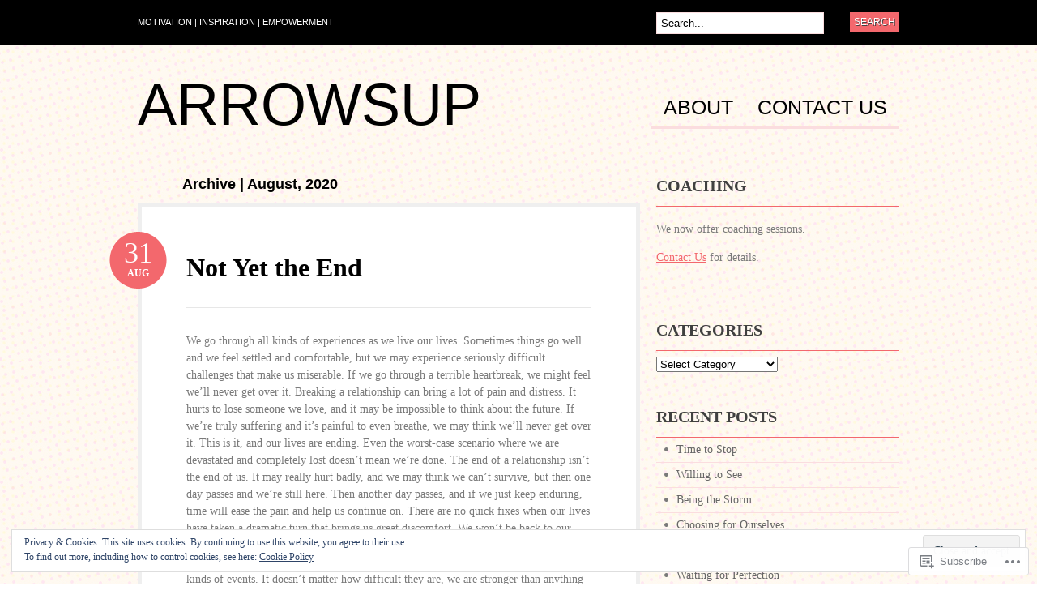

--- FILE ---
content_type: text/html; charset=UTF-8
request_url: https://arrowsup.net/2020/08/
body_size: 33651
content:
<!DOCTYPE html PUBLIC "-//W3C//DTD XHTML 1.0 Transitional//EN" "http://www.w3.org/TR/xhtml1/DTD/xhtml1-transitional.dtd">
<html xmlns="http://www.w3.org/1999/xhtml" lang="en">
<head profile="http://gmpg.org/xfn/11">

<meta http-equiv="Content-Type" content="text/html; charset=UTF-8" />
<title>August | 2020 | arrowsup</title>
<link rel="pingback" href="https://arrowsup.net/xmlrpc.php" />

	<!--[if IE 6]>
		<script type="text/javascript" src="https://s0.wp.com/wp-content/themes/pub/bueno/includes/js/pngfix.js?m=1315596887i"></script>
		<link rel="stylesheet" type="text/css" media="all" href="https://s0.wp.com/wp-content/themes/pub/bueno/css/ie6.css?m=1290185885i" />
	<![endif]-->

	<!--[if IE 7]>
		<link rel="stylesheet" type="text/css" media="all" href="https://s0.wp.com/wp-content/themes/pub/bueno/css/ie7.css?m=1290185885i" />
	<![endif]-->

<meta name='robots' content='max-image-preview:large' />

<!-- Async WordPress.com Remote Login -->
<script id="wpcom_remote_login_js">
var wpcom_remote_login_extra_auth = '';
function wpcom_remote_login_remove_dom_node_id( element_id ) {
	var dom_node = document.getElementById( element_id );
	if ( dom_node ) { dom_node.parentNode.removeChild( dom_node ); }
}
function wpcom_remote_login_remove_dom_node_classes( class_name ) {
	var dom_nodes = document.querySelectorAll( '.' + class_name );
	for ( var i = 0; i < dom_nodes.length; i++ ) {
		dom_nodes[ i ].parentNode.removeChild( dom_nodes[ i ] );
	}
}
function wpcom_remote_login_final_cleanup() {
	wpcom_remote_login_remove_dom_node_classes( "wpcom_remote_login_msg" );
	wpcom_remote_login_remove_dom_node_id( "wpcom_remote_login_key" );
	wpcom_remote_login_remove_dom_node_id( "wpcom_remote_login_validate" );
	wpcom_remote_login_remove_dom_node_id( "wpcom_remote_login_js" );
	wpcom_remote_login_remove_dom_node_id( "wpcom_request_access_iframe" );
	wpcom_remote_login_remove_dom_node_id( "wpcom_request_access_styles" );
}

// Watch for messages back from the remote login
window.addEventListener( "message", function( e ) {
	if ( e.origin === "https://r-login.wordpress.com" ) {
		var data = {};
		try {
			data = JSON.parse( e.data );
		} catch( e ) {
			wpcom_remote_login_final_cleanup();
			return;
		}

		if ( data.msg === 'LOGIN' ) {
			// Clean up the login check iframe
			wpcom_remote_login_remove_dom_node_id( "wpcom_remote_login_key" );

			var id_regex = new RegExp( /^[0-9]+$/ );
			var token_regex = new RegExp( /^.*|.*|.*$/ );
			if (
				token_regex.test( data.token )
				&& id_regex.test( data.wpcomid )
			) {
				// We have everything we need to ask for a login
				var script = document.createElement( "script" );
				script.setAttribute( "id", "wpcom_remote_login_validate" );
				script.src = '/remote-login.php?wpcom_remote_login=validate'
					+ '&wpcomid=' + data.wpcomid
					+ '&token=' + encodeURIComponent( data.token )
					+ '&host=' + window.location.protocol
					+ '//' + window.location.hostname
					+ '&postid=2866'
					+ '&is_singular=';
				document.body.appendChild( script );
			}

			return;
		}

		// Safari ITP, not logged in, so redirect
		if ( data.msg === 'LOGIN-REDIRECT' ) {
			window.location = 'https://wordpress.com/log-in?redirect_to=' + window.location.href;
			return;
		}

		// Safari ITP, storage access failed, remove the request
		if ( data.msg === 'LOGIN-REMOVE' ) {
			var css_zap = 'html { -webkit-transition: margin-top 1s; transition: margin-top 1s; } /* 9001 */ html { margin-top: 0 !important; } * html body { margin-top: 0 !important; } @media screen and ( max-width: 782px ) { html { margin-top: 0 !important; } * html body { margin-top: 0 !important; } }';
			var style_zap = document.createElement( 'style' );
			style_zap.type = 'text/css';
			style_zap.appendChild( document.createTextNode( css_zap ) );
			document.body.appendChild( style_zap );

			var e = document.getElementById( 'wpcom_request_access_iframe' );
			e.parentNode.removeChild( e );

			document.cookie = 'wordpress_com_login_access=denied; path=/; max-age=31536000';

			return;
		}

		// Safari ITP
		if ( data.msg === 'REQUEST_ACCESS' ) {
			console.log( 'request access: safari' );

			// Check ITP iframe enable/disable knob
			if ( wpcom_remote_login_extra_auth !== 'safari_itp_iframe' ) {
				return;
			}

			// If we are in a "private window" there is no ITP.
			var private_window = false;
			try {
				var opendb = window.openDatabase( null, null, null, null );
			} catch( e ) {
				private_window = true;
			}

			if ( private_window ) {
				console.log( 'private window' );
				return;
			}

			var iframe = document.createElement( 'iframe' );
			iframe.id = 'wpcom_request_access_iframe';
			iframe.setAttribute( 'scrolling', 'no' );
			iframe.setAttribute( 'sandbox', 'allow-storage-access-by-user-activation allow-scripts allow-same-origin allow-top-navigation-by-user-activation' );
			iframe.src = 'https://r-login.wordpress.com/remote-login.php?wpcom_remote_login=request_access&origin=' + encodeURIComponent( data.origin ) + '&wpcomid=' + encodeURIComponent( data.wpcomid );

			var css = 'html { -webkit-transition: margin-top 1s; transition: margin-top 1s; } /* 9001 */ html { margin-top: 46px !important; } * html body { margin-top: 46px !important; } @media screen and ( max-width: 660px ) { html { margin-top: 71px !important; } * html body { margin-top: 71px !important; } #wpcom_request_access_iframe { display: block; height: 71px !important; } } #wpcom_request_access_iframe { border: 0px; height: 46px; position: fixed; top: 0; left: 0; width: 100%; min-width: 100%; z-index: 99999; background: #23282d; } ';

			var style = document.createElement( 'style' );
			style.type = 'text/css';
			style.id = 'wpcom_request_access_styles';
			style.appendChild( document.createTextNode( css ) );
			document.body.appendChild( style );

			document.body.appendChild( iframe );
		}

		if ( data.msg === 'DONE' ) {
			wpcom_remote_login_final_cleanup();
		}
	}
}, false );

// Inject the remote login iframe after the page has had a chance to load
// more critical resources
window.addEventListener( "DOMContentLoaded", function( e ) {
	var iframe = document.createElement( "iframe" );
	iframe.style.display = "none";
	iframe.setAttribute( "scrolling", "no" );
	iframe.setAttribute( "id", "wpcom_remote_login_key" );
	iframe.src = "https://r-login.wordpress.com/remote-login.php"
		+ "?wpcom_remote_login=key"
		+ "&origin=aHR0cHM6Ly9hcnJvd3N1cC5uZXQ%3D"
		+ "&wpcomid=40504185"
		+ "&time=" + Math.floor( Date.now() / 1000 );
	document.body.appendChild( iframe );
}, false );
</script>
<link rel='dns-prefetch' href='//s0.wp.com' />
<link rel="alternate" type="application/rss+xml" title="arrowsup &raquo; Feed" href="https://arrowsup.net/feed/" />
<link rel="alternate" type="application/rss+xml" title="arrowsup &raquo; Comments Feed" href="https://arrowsup.net/comments/feed/" />
	<script type="text/javascript">
		/* <![CDATA[ */
		function addLoadEvent(func) {
			var oldonload = window.onload;
			if (typeof window.onload != 'function') {
				window.onload = func;
			} else {
				window.onload = function () {
					oldonload();
					func();
				}
			}
		}
		/* ]]> */
	</script>
	<link crossorigin='anonymous' rel='stylesheet' id='all-css-0-1' href='/_static/??-eJx9jNsOgkAMRH/ItUEx+GL8FlgqFrqX2DYb/p4lkTfjyyQnM3OgZOdTVIwKwVxmmygKFBonVAG02qaF0HFfQDFk7hUFRFfGsxc5wW/BjJp7v3wZQkp7jMb1TPFFkRSd+E9iPnj95zs2oG8M1ZFtgMEwpv30DI+mu10v97Zr2nkDZhJO/Q==&cssminify=yes' type='text/css' media='all' />
<style id='wp-emoji-styles-inline-css'>

	img.wp-smiley, img.emoji {
		display: inline !important;
		border: none !important;
		box-shadow: none !important;
		height: 1em !important;
		width: 1em !important;
		margin: 0 0.07em !important;
		vertical-align: -0.1em !important;
		background: none !important;
		padding: 0 !important;
	}
/*# sourceURL=wp-emoji-styles-inline-css */
</style>
<link crossorigin='anonymous' rel='stylesheet' id='all-css-2-1' href='/wp-content/plugins/gutenberg-core/v22.2.0/build/styles/block-library/style.css?m=1764855221i&cssminify=yes' type='text/css' media='all' />
<style id='wp-block-library-inline-css'>
.has-text-align-justify {
	text-align:justify;
}
.has-text-align-justify{text-align:justify;}

/*# sourceURL=wp-block-library-inline-css */
</style><style id='global-styles-inline-css'>
:root{--wp--preset--aspect-ratio--square: 1;--wp--preset--aspect-ratio--4-3: 4/3;--wp--preset--aspect-ratio--3-4: 3/4;--wp--preset--aspect-ratio--3-2: 3/2;--wp--preset--aspect-ratio--2-3: 2/3;--wp--preset--aspect-ratio--16-9: 16/9;--wp--preset--aspect-ratio--9-16: 9/16;--wp--preset--color--black: #000000;--wp--preset--color--cyan-bluish-gray: #abb8c3;--wp--preset--color--white: #ffffff;--wp--preset--color--pale-pink: #f78da7;--wp--preset--color--vivid-red: #cf2e2e;--wp--preset--color--luminous-vivid-orange: #ff6900;--wp--preset--color--luminous-vivid-amber: #fcb900;--wp--preset--color--light-green-cyan: #7bdcb5;--wp--preset--color--vivid-green-cyan: #00d084;--wp--preset--color--pale-cyan-blue: #8ed1fc;--wp--preset--color--vivid-cyan-blue: #0693e3;--wp--preset--color--vivid-purple: #9b51e0;--wp--preset--gradient--vivid-cyan-blue-to-vivid-purple: linear-gradient(135deg,rgb(6,147,227) 0%,rgb(155,81,224) 100%);--wp--preset--gradient--light-green-cyan-to-vivid-green-cyan: linear-gradient(135deg,rgb(122,220,180) 0%,rgb(0,208,130) 100%);--wp--preset--gradient--luminous-vivid-amber-to-luminous-vivid-orange: linear-gradient(135deg,rgb(252,185,0) 0%,rgb(255,105,0) 100%);--wp--preset--gradient--luminous-vivid-orange-to-vivid-red: linear-gradient(135deg,rgb(255,105,0) 0%,rgb(207,46,46) 100%);--wp--preset--gradient--very-light-gray-to-cyan-bluish-gray: linear-gradient(135deg,rgb(238,238,238) 0%,rgb(169,184,195) 100%);--wp--preset--gradient--cool-to-warm-spectrum: linear-gradient(135deg,rgb(74,234,220) 0%,rgb(151,120,209) 20%,rgb(207,42,186) 40%,rgb(238,44,130) 60%,rgb(251,105,98) 80%,rgb(254,248,76) 100%);--wp--preset--gradient--blush-light-purple: linear-gradient(135deg,rgb(255,206,236) 0%,rgb(152,150,240) 100%);--wp--preset--gradient--blush-bordeaux: linear-gradient(135deg,rgb(254,205,165) 0%,rgb(254,45,45) 50%,rgb(107,0,62) 100%);--wp--preset--gradient--luminous-dusk: linear-gradient(135deg,rgb(255,203,112) 0%,rgb(199,81,192) 50%,rgb(65,88,208) 100%);--wp--preset--gradient--pale-ocean: linear-gradient(135deg,rgb(255,245,203) 0%,rgb(182,227,212) 50%,rgb(51,167,181) 100%);--wp--preset--gradient--electric-grass: linear-gradient(135deg,rgb(202,248,128) 0%,rgb(113,206,126) 100%);--wp--preset--gradient--midnight: linear-gradient(135deg,rgb(2,3,129) 0%,rgb(40,116,252) 100%);--wp--preset--font-size--small: 13px;--wp--preset--font-size--medium: 20px;--wp--preset--font-size--large: 36px;--wp--preset--font-size--x-large: 42px;--wp--preset--font-family--albert-sans: 'Albert Sans', sans-serif;--wp--preset--font-family--alegreya: Alegreya, serif;--wp--preset--font-family--arvo: Arvo, serif;--wp--preset--font-family--bodoni-moda: 'Bodoni Moda', serif;--wp--preset--font-family--bricolage-grotesque: 'Bricolage Grotesque', sans-serif;--wp--preset--font-family--cabin: Cabin, sans-serif;--wp--preset--font-family--chivo: Chivo, sans-serif;--wp--preset--font-family--commissioner: Commissioner, sans-serif;--wp--preset--font-family--cormorant: Cormorant, serif;--wp--preset--font-family--courier-prime: 'Courier Prime', monospace;--wp--preset--font-family--crimson-pro: 'Crimson Pro', serif;--wp--preset--font-family--dm-mono: 'DM Mono', monospace;--wp--preset--font-family--dm-sans: 'DM Sans', sans-serif;--wp--preset--font-family--dm-serif-display: 'DM Serif Display', serif;--wp--preset--font-family--domine: Domine, serif;--wp--preset--font-family--eb-garamond: 'EB Garamond', serif;--wp--preset--font-family--epilogue: Epilogue, sans-serif;--wp--preset--font-family--fahkwang: Fahkwang, sans-serif;--wp--preset--font-family--figtree: Figtree, sans-serif;--wp--preset--font-family--fira-sans: 'Fira Sans', sans-serif;--wp--preset--font-family--fjalla-one: 'Fjalla One', sans-serif;--wp--preset--font-family--fraunces: Fraunces, serif;--wp--preset--font-family--gabarito: Gabarito, system-ui;--wp--preset--font-family--ibm-plex-mono: 'IBM Plex Mono', monospace;--wp--preset--font-family--ibm-plex-sans: 'IBM Plex Sans', sans-serif;--wp--preset--font-family--ibarra-real-nova: 'Ibarra Real Nova', serif;--wp--preset--font-family--instrument-serif: 'Instrument Serif', serif;--wp--preset--font-family--inter: Inter, sans-serif;--wp--preset--font-family--josefin-sans: 'Josefin Sans', sans-serif;--wp--preset--font-family--jost: Jost, sans-serif;--wp--preset--font-family--libre-baskerville: 'Libre Baskerville', serif;--wp--preset--font-family--libre-franklin: 'Libre Franklin', sans-serif;--wp--preset--font-family--literata: Literata, serif;--wp--preset--font-family--lora: Lora, serif;--wp--preset--font-family--merriweather: Merriweather, serif;--wp--preset--font-family--montserrat: Montserrat, sans-serif;--wp--preset--font-family--newsreader: Newsreader, serif;--wp--preset--font-family--noto-sans-mono: 'Noto Sans Mono', sans-serif;--wp--preset--font-family--nunito: Nunito, sans-serif;--wp--preset--font-family--open-sans: 'Open Sans', sans-serif;--wp--preset--font-family--overpass: Overpass, sans-serif;--wp--preset--font-family--pt-serif: 'PT Serif', serif;--wp--preset--font-family--petrona: Petrona, serif;--wp--preset--font-family--piazzolla: Piazzolla, serif;--wp--preset--font-family--playfair-display: 'Playfair Display', serif;--wp--preset--font-family--plus-jakarta-sans: 'Plus Jakarta Sans', sans-serif;--wp--preset--font-family--poppins: Poppins, sans-serif;--wp--preset--font-family--raleway: Raleway, sans-serif;--wp--preset--font-family--roboto: Roboto, sans-serif;--wp--preset--font-family--roboto-slab: 'Roboto Slab', serif;--wp--preset--font-family--rubik: Rubik, sans-serif;--wp--preset--font-family--rufina: Rufina, serif;--wp--preset--font-family--sora: Sora, sans-serif;--wp--preset--font-family--source-sans-3: 'Source Sans 3', sans-serif;--wp--preset--font-family--source-serif-4: 'Source Serif 4', serif;--wp--preset--font-family--space-mono: 'Space Mono', monospace;--wp--preset--font-family--syne: Syne, sans-serif;--wp--preset--font-family--texturina: Texturina, serif;--wp--preset--font-family--urbanist: Urbanist, sans-serif;--wp--preset--font-family--work-sans: 'Work Sans', sans-serif;--wp--preset--spacing--20: 0.44rem;--wp--preset--spacing--30: 0.67rem;--wp--preset--spacing--40: 1rem;--wp--preset--spacing--50: 1.5rem;--wp--preset--spacing--60: 2.25rem;--wp--preset--spacing--70: 3.38rem;--wp--preset--spacing--80: 5.06rem;--wp--preset--shadow--natural: 6px 6px 9px rgba(0, 0, 0, 0.2);--wp--preset--shadow--deep: 12px 12px 50px rgba(0, 0, 0, 0.4);--wp--preset--shadow--sharp: 6px 6px 0px rgba(0, 0, 0, 0.2);--wp--preset--shadow--outlined: 6px 6px 0px -3px rgb(255, 255, 255), 6px 6px rgb(0, 0, 0);--wp--preset--shadow--crisp: 6px 6px 0px rgb(0, 0, 0);}:where(.is-layout-flex){gap: 0.5em;}:where(.is-layout-grid){gap: 0.5em;}body .is-layout-flex{display: flex;}.is-layout-flex{flex-wrap: wrap;align-items: center;}.is-layout-flex > :is(*, div){margin: 0;}body .is-layout-grid{display: grid;}.is-layout-grid > :is(*, div){margin: 0;}:where(.wp-block-columns.is-layout-flex){gap: 2em;}:where(.wp-block-columns.is-layout-grid){gap: 2em;}:where(.wp-block-post-template.is-layout-flex){gap: 1.25em;}:where(.wp-block-post-template.is-layout-grid){gap: 1.25em;}.has-black-color{color: var(--wp--preset--color--black) !important;}.has-cyan-bluish-gray-color{color: var(--wp--preset--color--cyan-bluish-gray) !important;}.has-white-color{color: var(--wp--preset--color--white) !important;}.has-pale-pink-color{color: var(--wp--preset--color--pale-pink) !important;}.has-vivid-red-color{color: var(--wp--preset--color--vivid-red) !important;}.has-luminous-vivid-orange-color{color: var(--wp--preset--color--luminous-vivid-orange) !important;}.has-luminous-vivid-amber-color{color: var(--wp--preset--color--luminous-vivid-amber) !important;}.has-light-green-cyan-color{color: var(--wp--preset--color--light-green-cyan) !important;}.has-vivid-green-cyan-color{color: var(--wp--preset--color--vivid-green-cyan) !important;}.has-pale-cyan-blue-color{color: var(--wp--preset--color--pale-cyan-blue) !important;}.has-vivid-cyan-blue-color{color: var(--wp--preset--color--vivid-cyan-blue) !important;}.has-vivid-purple-color{color: var(--wp--preset--color--vivid-purple) !important;}.has-black-background-color{background-color: var(--wp--preset--color--black) !important;}.has-cyan-bluish-gray-background-color{background-color: var(--wp--preset--color--cyan-bluish-gray) !important;}.has-white-background-color{background-color: var(--wp--preset--color--white) !important;}.has-pale-pink-background-color{background-color: var(--wp--preset--color--pale-pink) !important;}.has-vivid-red-background-color{background-color: var(--wp--preset--color--vivid-red) !important;}.has-luminous-vivid-orange-background-color{background-color: var(--wp--preset--color--luminous-vivid-orange) !important;}.has-luminous-vivid-amber-background-color{background-color: var(--wp--preset--color--luminous-vivid-amber) !important;}.has-light-green-cyan-background-color{background-color: var(--wp--preset--color--light-green-cyan) !important;}.has-vivid-green-cyan-background-color{background-color: var(--wp--preset--color--vivid-green-cyan) !important;}.has-pale-cyan-blue-background-color{background-color: var(--wp--preset--color--pale-cyan-blue) !important;}.has-vivid-cyan-blue-background-color{background-color: var(--wp--preset--color--vivid-cyan-blue) !important;}.has-vivid-purple-background-color{background-color: var(--wp--preset--color--vivid-purple) !important;}.has-black-border-color{border-color: var(--wp--preset--color--black) !important;}.has-cyan-bluish-gray-border-color{border-color: var(--wp--preset--color--cyan-bluish-gray) !important;}.has-white-border-color{border-color: var(--wp--preset--color--white) !important;}.has-pale-pink-border-color{border-color: var(--wp--preset--color--pale-pink) !important;}.has-vivid-red-border-color{border-color: var(--wp--preset--color--vivid-red) !important;}.has-luminous-vivid-orange-border-color{border-color: var(--wp--preset--color--luminous-vivid-orange) !important;}.has-luminous-vivid-amber-border-color{border-color: var(--wp--preset--color--luminous-vivid-amber) !important;}.has-light-green-cyan-border-color{border-color: var(--wp--preset--color--light-green-cyan) !important;}.has-vivid-green-cyan-border-color{border-color: var(--wp--preset--color--vivid-green-cyan) !important;}.has-pale-cyan-blue-border-color{border-color: var(--wp--preset--color--pale-cyan-blue) !important;}.has-vivid-cyan-blue-border-color{border-color: var(--wp--preset--color--vivid-cyan-blue) !important;}.has-vivid-purple-border-color{border-color: var(--wp--preset--color--vivid-purple) !important;}.has-vivid-cyan-blue-to-vivid-purple-gradient-background{background: var(--wp--preset--gradient--vivid-cyan-blue-to-vivid-purple) !important;}.has-light-green-cyan-to-vivid-green-cyan-gradient-background{background: var(--wp--preset--gradient--light-green-cyan-to-vivid-green-cyan) !important;}.has-luminous-vivid-amber-to-luminous-vivid-orange-gradient-background{background: var(--wp--preset--gradient--luminous-vivid-amber-to-luminous-vivid-orange) !important;}.has-luminous-vivid-orange-to-vivid-red-gradient-background{background: var(--wp--preset--gradient--luminous-vivid-orange-to-vivid-red) !important;}.has-very-light-gray-to-cyan-bluish-gray-gradient-background{background: var(--wp--preset--gradient--very-light-gray-to-cyan-bluish-gray) !important;}.has-cool-to-warm-spectrum-gradient-background{background: var(--wp--preset--gradient--cool-to-warm-spectrum) !important;}.has-blush-light-purple-gradient-background{background: var(--wp--preset--gradient--blush-light-purple) !important;}.has-blush-bordeaux-gradient-background{background: var(--wp--preset--gradient--blush-bordeaux) !important;}.has-luminous-dusk-gradient-background{background: var(--wp--preset--gradient--luminous-dusk) !important;}.has-pale-ocean-gradient-background{background: var(--wp--preset--gradient--pale-ocean) !important;}.has-electric-grass-gradient-background{background: var(--wp--preset--gradient--electric-grass) !important;}.has-midnight-gradient-background{background: var(--wp--preset--gradient--midnight) !important;}.has-small-font-size{font-size: var(--wp--preset--font-size--small) !important;}.has-medium-font-size{font-size: var(--wp--preset--font-size--medium) !important;}.has-large-font-size{font-size: var(--wp--preset--font-size--large) !important;}.has-x-large-font-size{font-size: var(--wp--preset--font-size--x-large) !important;}.has-albert-sans-font-family{font-family: var(--wp--preset--font-family--albert-sans) !important;}.has-alegreya-font-family{font-family: var(--wp--preset--font-family--alegreya) !important;}.has-arvo-font-family{font-family: var(--wp--preset--font-family--arvo) !important;}.has-bodoni-moda-font-family{font-family: var(--wp--preset--font-family--bodoni-moda) !important;}.has-bricolage-grotesque-font-family{font-family: var(--wp--preset--font-family--bricolage-grotesque) !important;}.has-cabin-font-family{font-family: var(--wp--preset--font-family--cabin) !important;}.has-chivo-font-family{font-family: var(--wp--preset--font-family--chivo) !important;}.has-commissioner-font-family{font-family: var(--wp--preset--font-family--commissioner) !important;}.has-cormorant-font-family{font-family: var(--wp--preset--font-family--cormorant) !important;}.has-courier-prime-font-family{font-family: var(--wp--preset--font-family--courier-prime) !important;}.has-crimson-pro-font-family{font-family: var(--wp--preset--font-family--crimson-pro) !important;}.has-dm-mono-font-family{font-family: var(--wp--preset--font-family--dm-mono) !important;}.has-dm-sans-font-family{font-family: var(--wp--preset--font-family--dm-sans) !important;}.has-dm-serif-display-font-family{font-family: var(--wp--preset--font-family--dm-serif-display) !important;}.has-domine-font-family{font-family: var(--wp--preset--font-family--domine) !important;}.has-eb-garamond-font-family{font-family: var(--wp--preset--font-family--eb-garamond) !important;}.has-epilogue-font-family{font-family: var(--wp--preset--font-family--epilogue) !important;}.has-fahkwang-font-family{font-family: var(--wp--preset--font-family--fahkwang) !important;}.has-figtree-font-family{font-family: var(--wp--preset--font-family--figtree) !important;}.has-fira-sans-font-family{font-family: var(--wp--preset--font-family--fira-sans) !important;}.has-fjalla-one-font-family{font-family: var(--wp--preset--font-family--fjalla-one) !important;}.has-fraunces-font-family{font-family: var(--wp--preset--font-family--fraunces) !important;}.has-gabarito-font-family{font-family: var(--wp--preset--font-family--gabarito) !important;}.has-ibm-plex-mono-font-family{font-family: var(--wp--preset--font-family--ibm-plex-mono) !important;}.has-ibm-plex-sans-font-family{font-family: var(--wp--preset--font-family--ibm-plex-sans) !important;}.has-ibarra-real-nova-font-family{font-family: var(--wp--preset--font-family--ibarra-real-nova) !important;}.has-instrument-serif-font-family{font-family: var(--wp--preset--font-family--instrument-serif) !important;}.has-inter-font-family{font-family: var(--wp--preset--font-family--inter) !important;}.has-josefin-sans-font-family{font-family: var(--wp--preset--font-family--josefin-sans) !important;}.has-jost-font-family{font-family: var(--wp--preset--font-family--jost) !important;}.has-libre-baskerville-font-family{font-family: var(--wp--preset--font-family--libre-baskerville) !important;}.has-libre-franklin-font-family{font-family: var(--wp--preset--font-family--libre-franklin) !important;}.has-literata-font-family{font-family: var(--wp--preset--font-family--literata) !important;}.has-lora-font-family{font-family: var(--wp--preset--font-family--lora) !important;}.has-merriweather-font-family{font-family: var(--wp--preset--font-family--merriweather) !important;}.has-montserrat-font-family{font-family: var(--wp--preset--font-family--montserrat) !important;}.has-newsreader-font-family{font-family: var(--wp--preset--font-family--newsreader) !important;}.has-noto-sans-mono-font-family{font-family: var(--wp--preset--font-family--noto-sans-mono) !important;}.has-nunito-font-family{font-family: var(--wp--preset--font-family--nunito) !important;}.has-open-sans-font-family{font-family: var(--wp--preset--font-family--open-sans) !important;}.has-overpass-font-family{font-family: var(--wp--preset--font-family--overpass) !important;}.has-pt-serif-font-family{font-family: var(--wp--preset--font-family--pt-serif) !important;}.has-petrona-font-family{font-family: var(--wp--preset--font-family--petrona) !important;}.has-piazzolla-font-family{font-family: var(--wp--preset--font-family--piazzolla) !important;}.has-playfair-display-font-family{font-family: var(--wp--preset--font-family--playfair-display) !important;}.has-plus-jakarta-sans-font-family{font-family: var(--wp--preset--font-family--plus-jakarta-sans) !important;}.has-poppins-font-family{font-family: var(--wp--preset--font-family--poppins) !important;}.has-raleway-font-family{font-family: var(--wp--preset--font-family--raleway) !important;}.has-roboto-font-family{font-family: var(--wp--preset--font-family--roboto) !important;}.has-roboto-slab-font-family{font-family: var(--wp--preset--font-family--roboto-slab) !important;}.has-rubik-font-family{font-family: var(--wp--preset--font-family--rubik) !important;}.has-rufina-font-family{font-family: var(--wp--preset--font-family--rufina) !important;}.has-sora-font-family{font-family: var(--wp--preset--font-family--sora) !important;}.has-source-sans-3-font-family{font-family: var(--wp--preset--font-family--source-sans-3) !important;}.has-source-serif-4-font-family{font-family: var(--wp--preset--font-family--source-serif-4) !important;}.has-space-mono-font-family{font-family: var(--wp--preset--font-family--space-mono) !important;}.has-syne-font-family{font-family: var(--wp--preset--font-family--syne) !important;}.has-texturina-font-family{font-family: var(--wp--preset--font-family--texturina) !important;}.has-urbanist-font-family{font-family: var(--wp--preset--font-family--urbanist) !important;}.has-work-sans-font-family{font-family: var(--wp--preset--font-family--work-sans) !important;}
/*# sourceURL=global-styles-inline-css */
</style>

<style id='classic-theme-styles-inline-css'>
/*! This file is auto-generated */
.wp-block-button__link{color:#fff;background-color:#32373c;border-radius:9999px;box-shadow:none;text-decoration:none;padding:calc(.667em + 2px) calc(1.333em + 2px);font-size:1.125em}.wp-block-file__button{background:#32373c;color:#fff;text-decoration:none}
/*# sourceURL=/wp-includes/css/classic-themes.min.css */
</style>
<link crossorigin='anonymous' rel='stylesheet' id='all-css-4-1' href='/_static/??-eJyFkN1OwzAMhV8I12o7FbhAPEvTelkgf4odyt5+7tDWIaRyY9nW+Xxs45JhSlEoCmZfrYuMUzI+TZ+MXdO+NC2wC9kTFPpqDjg7lrsCWM6emon5CR8GhQrbrELaD3mUVRFodiN5CirbwxY3WxLF+ZaD0Pc+ktUGjMmFmEFjcDWAnNSL/3A/bczVoKkUE/57SCE92Wpqr0tt5R5kKYE+ahSX4q8Cjn50ZUXfw1v7fGiH177vho8LUkiUQg==&cssminify=yes' type='text/css' media='all' />
<link crossorigin='anonymous' rel='stylesheet' id='print-css-5-1' href='/wp-content/mu-plugins/global-print/global-print.css?m=1465851035i&cssminify=yes' type='text/css' media='print' />
<style id='jetpack-global-styles-frontend-style-inline-css'>
:root { --font-headings: unset; --font-base: unset; --font-headings-default: -apple-system,BlinkMacSystemFont,"Segoe UI",Roboto,Oxygen-Sans,Ubuntu,Cantarell,"Helvetica Neue",sans-serif; --font-base-default: -apple-system,BlinkMacSystemFont,"Segoe UI",Roboto,Oxygen-Sans,Ubuntu,Cantarell,"Helvetica Neue",sans-serif;}
/*# sourceURL=jetpack-global-styles-frontend-style-inline-css */
</style>
<link crossorigin='anonymous' rel='stylesheet' id='all-css-8-1' href='/wp-content/themes/h4/global.css?m=1420737423i&cssminify=yes' type='text/css' media='all' />
<script type="text/javascript" id="wpcom-actionbar-placeholder-js-extra">
/* <![CDATA[ */
var actionbardata = {"siteID":"40504185","postID":"0","siteURL":"https://arrowsup.net","xhrURL":"https://arrowsup.net/wp-admin/admin-ajax.php","nonce":"7ed99205b0","isLoggedIn":"","statusMessage":"","subsEmailDefault":"instantly","proxyScriptUrl":"https://s0.wp.com/wp-content/js/wpcom-proxy-request.js?m=1513050504i&amp;ver=20211021","i18n":{"followedText":"New posts from this site will now appear in your \u003Ca href=\"https://wordpress.com/reader\"\u003EReader\u003C/a\u003E","foldBar":"Collapse this bar","unfoldBar":"Expand this bar","shortLinkCopied":"Shortlink copied to clipboard."}};
//# sourceURL=wpcom-actionbar-placeholder-js-extra
/* ]]> */
</script>
<script type="text/javascript" id="jetpack-mu-wpcom-settings-js-before">
/* <![CDATA[ */
var JETPACK_MU_WPCOM_SETTINGS = {"assetsUrl":"https://s0.wp.com/wp-content/mu-plugins/jetpack-mu-wpcom-plugin/moon/jetpack_vendor/automattic/jetpack-mu-wpcom/src/build/"};
//# sourceURL=jetpack-mu-wpcom-settings-js-before
/* ]]> */
</script>
<script crossorigin='anonymous' type='text/javascript'  src='/_static/??-eJyFjssOwiAQRX9IOrXG18L4LTwmCIEBB7D2722jTbpzdRf3nJsLYxY6UUWq4AtwqCJzek+dLzvYdCokK3Jo1lGBMbGRpggdZClYFlHHDK9hCUGJhDWZ1wlHOjTzxfyzIU+/6KKjv5CIzrKsuIXXU/WBcVZyU6AaUoLtikVClmF27vG2Pw/98dCfLlf/AeiGWOE='></script>
<script type="text/javascript" id="rlt-proxy-js-after">
/* <![CDATA[ */
	rltInitialize( {"token":null,"iframeOrigins":["https:\/\/widgets.wp.com"]} );
//# sourceURL=rlt-proxy-js-after
/* ]]> */
</script>
<link href="https://s0.wp.com/wp-content/themes/pub/bueno/styles/default.css?m=1349041266i" rel="stylesheet" type="text/css" />
<link rel="EditURI" type="application/rsd+xml" title="RSD" href="https://arrowsup.wordpress.com/xmlrpc.php?rsd" />
<meta name="generator" content="WordPress.com" />

<!-- Jetpack Open Graph Tags -->
<meta property="og:type" content="website" />
<meta property="og:title" content="August 2020 &#8211; arrowsup" />
<meta property="og:site_name" content="arrowsup" />
<meta property="og:image" content="https://s0.wp.com/i/blank.jpg?m=1383295312i" />
<meta property="og:image:width" content="200" />
<meta property="og:image:height" content="200" />
<meta property="og:image:alt" content="" />
<meta property="og:locale" content="en_US" />

<!-- End Jetpack Open Graph Tags -->
<link rel="shortcut icon" type="image/x-icon" href="https://s0.wp.com/i/favicon.ico?m=1713425267i" sizes="16x16 24x24 32x32 48x48" />
<link rel="icon" type="image/x-icon" href="https://s0.wp.com/i/favicon.ico?m=1713425267i" sizes="16x16 24x24 32x32 48x48" />
<link rel="apple-touch-icon" href="https://s0.wp.com/i/webclip.png?m=1713868326i" />
<link rel='openid.server' href='https://arrowsup.net/?openidserver=1' />
<link rel='openid.delegate' href='https://arrowsup.net/' />
<link rel="search" type="application/opensearchdescription+xml" href="https://arrowsup.net/osd.xml" title="arrowsup" />
<link rel="search" type="application/opensearchdescription+xml" href="https://s1.wp.com/opensearch.xml" title="WordPress.com" />
		<style id="wpcom-hotfix-masterbar-style">
			@media screen and (min-width: 783px) {
				#wpadminbar .quicklinks li#wp-admin-bar-my-account.with-avatar > a img {
					margin-top: 5px;
				}
			}
		</style>
		<style type="text/css">.recentcomments a{display:inline !important;padding:0 !important;margin:0 !important;}</style>		<style type="text/css">
			.recentcomments a {
				display: inline !important;
				padding: 0 !important;
				margin: 0 !important;
			}

			table.recentcommentsavatartop img.avatar, table.recentcommentsavatarend img.avatar {
				border: 0px;
				margin: 0;
			}

			table.recentcommentsavatartop a, table.recentcommentsavatarend a {
				border: 0px !important;
				background-color: transparent !important;
			}

			td.recentcommentsavatarend, td.recentcommentsavatartop {
				padding: 0px 0px 1px 0px;
				margin: 0px;
			}

			td.recentcommentstextend {
				border: none !important;
				padding: 0px 0px 2px 10px;
			}

			.rtl td.recentcommentstextend {
				padding: 0px 10px 2px 0px;
			}

			td.recentcommentstexttop {
				border: none;
				padding: 0px 0px 0px 10px;
			}

			.rtl td.recentcommentstexttop {
				padding: 0px 10px 0px 0px;
			}
		</style>
		<meta name="description" content="5 posts published by arrowsup during August 2020" />
<style type="text/css" id="custom-background-css">
body.custom-background { background-image: url("https://s0.wp.com/wp-content/themes/pub/bueno/styles/default/bodytile.jpg?m=1391150862i"); background-position: left top; background-size: auto; background-repeat: repeat; background-attachment: scroll; }
</style>
			<script type="text/javascript">

			window.doNotSellCallback = function() {

				var linkElements = [
					'a[href="https://wordpress.com/?ref=footer_blog"]',
					'a[href="https://wordpress.com/?ref=footer_website"]',
					'a[href="https://wordpress.com/?ref=vertical_footer"]',
					'a[href^="https://wordpress.com/?ref=footer_segment_"]',
				].join(',');

				var dnsLink = document.createElement( 'a' );
				dnsLink.href = 'https://wordpress.com/advertising-program-optout/';
				dnsLink.classList.add( 'do-not-sell-link' );
				dnsLink.rel = 'nofollow';
				dnsLink.style.marginLeft = '0.5em';
				dnsLink.textContent = 'Do Not Sell or Share My Personal Information';

				var creditLinks = document.querySelectorAll( linkElements );

				if ( 0 === creditLinks.length ) {
					return false;
				}

				Array.prototype.forEach.call( creditLinks, function( el ) {
					el.insertAdjacentElement( 'afterend', dnsLink );
				});

				return true;
			};

		</script>
		<script type="text/javascript">
	window.google_analytics_uacct = "UA-52447-2";
</script>

<script type="text/javascript">
	var _gaq = _gaq || [];
	_gaq.push(['_setAccount', 'UA-52447-2']);
	_gaq.push(['_gat._anonymizeIp']);
	_gaq.push(['_setDomainName', 'none']);
	_gaq.push(['_setAllowLinker', true]);
	_gaq.push(['_initData']);
	_gaq.push(['_trackPageview']);

	(function() {
		var ga = document.createElement('script'); ga.type = 'text/javascript'; ga.async = true;
		ga.src = ('https:' == document.location.protocol ? 'https://ssl' : 'http://www') + '.google-analytics.com/ga.js';
		(document.getElementsByTagName('head')[0] || document.getElementsByTagName('body')[0]).appendChild(ga);
	})();
</script>

<link crossorigin='anonymous' rel='stylesheet' id='all-css-0-3' href='/_static/??-eJydjdEKwjAMRX/IGqaT+SJ+inRZGN3SpDQtw78Xwe1Rxh7P4XIuLMmhSiEpEKtLXMcgBhOV5HH+MURVgVcQhJ4VZwNbQqJ8RrMT7C9EHSqTAfqs1Yi30SqOBktgGtzomSm//9H34BkfTXe7Xu5t17TTB3k+YIU=&cssminify=yes' type='text/css' media='all' />
</head>

<body class="archive date custom-background wp-theme-pubbueno customizer-styles-applied jetpack-reblog-enabled">

<div id="container">

	<div id="navigation">

		<div class="col-full">

			<div id="description" class="fl">Motivation | Inspiration | Empowerment</div>

			<div id="topsearch" class="fr">
				<div id="search_main" class="widget">

	<h3>Search</h3>

    <form method="get" id="searchform" action="https://arrowsup.net">
        <input type="text" class="field" name="s" id="s"  value="Search..." onfocus="if (this.value == 'Search...') {this.value = '';}" onblur="if (this.value == '') {this.value = 'Search...';}" />
        <input type="submit" class="submit" name="submit" value="Search" />
    </form>

    <div class="fix"></div>

</div>
			</div><!-- /#topsearch -->

		</div><!-- /.col-full -->

	</div><!-- /#navigation -->

		<div id="header" class="col-full">

		<div id="logo" class="fl">

						<h1 class="site-title"><a href="https://arrowsup.net">arrowsup</a></h1>
			
		</div><!-- /#logo -->

		<div id="pagenav" class="nav fr">
					<ul>
			
			
			<li class="page_item page-item-2"><a href="https://arrowsup.net/about/">About</a></li>
<li class="page_item page-item-1408"><a href="https://arrowsup.net/contact-us/">Contact Us</a></li>

					</ul>
			</div><!-- /#pagenav -->

		
	</div><!-- /#header -->
    <div id="content" class="col-full">
		<div id="main" class="col-left">

            
				                <span class="archive_header">Archive | August, 2020</span>

                
				<div class="fix"></div>

            
                
<div id="post-2866" class="post-2866 post type-post status-publish format-standard hentry category-betrayal category-endurance category-faith category-healing category-uncategorized tag-clear tag-doom tag-hide">

	
	<h2 class="title"><a href="https://arrowsup.net/2020/08/31/not-yet-the-end/" rel="bookmark" title="Not Yet the&nbsp;End">Not Yet the&nbsp;End</a></h2>
	<a class="date" href="https://arrowsup.net/2020/08/31/not-yet-the-end/">
		<span class="day">31</span>
		<span class="month">Aug</span>
	</a>

	

	<div class="entry">
		<p>We go through all kinds of experiences as we live our lives. Sometimes things go well and we feel settled and comfortable, but we may experience seriously difficult challenges that make us miserable. If we go through a terrible heartbreak, we might feel we’ll never get over it. Breaking a relationship can bring a lot of pain and distress. It hurts to lose someone we love, and it may be impossible to think about the future. If we’re truly suffering and it’s painful to even breathe, we may think we’ll never get over it. This is it, and our lives are ending. Even the worst-case scenario where we are devastated and completely lost doesn’t mean we’re done. The end of a relationship isn’t the end of us. It may really hurt badly, and we may think we can’t survive, but then one day passes and we’re still here. Then another day passes, and if we just keep enduring, time will ease the pain and help us continue on. There are no quick fixes when our lives have taken a dramatic turn that brings us great discomfort. We won’t be back to our happy selves overnight, but we will return. How long it takes depends on a lot of factors, but we can trust that we’ll find peace and comfort again. Life is filled with all kinds of events. It doesn’t matter how difficult they are, we are stronger than anything we’ll face. If we can’t have what we want, we can change our focus. There will always be another road and another opportunity to reach success. Although we may suffer, nothing is powerful enough to hold us down forever. If we can’t stand up and look ahead with confidence today, we will do so tomorrow. We are more resilient than we know, and nothing, not even heartbreak, can keep us from success. Tomorrow will come and the storm will clear. Every dream is still there for us, and with determination and faith, we will reach them all.</p>
<p>There are few things more painful than betrayal. When someone we trust or love, lets us down or does something purposely to hurt us, it can be devastating. We may stand in disbelief, wondering how this happened. We can only control ourselves and the decisions we make. It’s good to trust others, and believe in them, and we can design our lives in ways that bring us great happiness and satisfaction. Our relationships are important, but if they hurt us, we can step away and move in a new direction.</p>
<p>We only know what others reveal to us. They may be open and honest about their feelings, or they may hold back information that may hurt us, or reveal something they don’t want us to know. Truth is powerful and no matter what we do to conceal it, will always rise and become clear. If we discover our relationship isn’t what we thought, we can decide how we want to proceed. We are never doomed to stay in any situation we don’t want. There will always be new options possible, and we can choose the way ahead with confidence and clarity.</p>
<p>Today if you’re struggling with heartbreak and feel like you’ll never be happy again, remember how strong and powerful you are. Nothing can break you or hold you in place indefinitely. Take your time and trust yourself. You are amazing and capable. There is great happiness just ahead and every success is still possible.</p>
				<p class="entry-tags">Tags: <a href="https://arrowsup.net/tag/clear/" rel="tag">Clear</a>, <a href="https://arrowsup.net/tag/doom/" rel="tag">Doom</a>, <a href="https://arrowsup.net/tag/hide/" rel="tag">Hide</a></p>			</div>

	<div class="post-meta">

		<ul class="single-author-meta">
						<li class="comments">
				<span class="head">Comments</span>
				<span class="body"><a href="https://arrowsup.net/2020/08/31/not-yet-the-end/#respond">Leave a Comment</a></span>
			</li>
						<li class="categories">
				<span class="head">Categories</span>
				<span class="body"><a href="https://arrowsup.net/category/betrayal/" rel="category tag">Betrayal</a>, <a href="https://arrowsup.net/category/endurance/" rel="category tag">Endurance</a>, <a href="https://arrowsup.net/category/faith/" rel="category tag">Faith</a>, <a href="https://arrowsup.net/category/healing/" rel="category tag">Healing</a>, <a href="https://arrowsup.net/category/uncategorized/" rel="category tag">Uncategorized</a></span>
			</li>
					</ul>

		<div class="fix"></div>

	</div><!-- /.post-meta -->

</div><!-- /.post -->
			
                
<div id="post-2863" class="post-2863 post type-post status-publish format-standard hentry category-challenge category-confidence category-endurance category-focus category-uncategorized tag-conform tag-family tag-influence">

	
	<h2 class="title"><a href="https://arrowsup.net/2020/08/28/up-or-down/" rel="bookmark" title="Up or Down">Up or Down</a></h2>
	<a class="date" href="https://arrowsup.net/2020/08/28/up-or-down/">
		<span class="day">28</span>
		<span class="month">Aug</span>
	</a>

	

	<div class="entry">
		<p>We are in control of our lives and with whom we choose to associate. Some connections are positive and lift us up, help us move forward, and bring great satisfaction and happiness. Others may not be as beneficial. There may be problems and issues that bring us down and complicate our lives. We never have to stay in any situation that isn’t working for us, or that brings hardship and difficulty. Instead of enduring a relationship filled with stress and frustration, we can change our direction and build new ones that are strong and favorable. When our connections give us light and support, we are happier and more confident. Our lives and all the decisions we make are up to us. We don’t have to keep associating with someone who hurts or demeans, or draws away all our energy, no matter who they are. There will always be another road to travel, and we can decide who’ll go with us. We can choose people who lift us up, or bring us down, make us happy or miserable. We deserve the best of everything, and that includes the relationships we build. We know who we are, and can do whatever is needed to ensure we’re on the best road headed to the destinations we most desire. Nobody is powerful enough to control us or prevent us from reaching success. We cannot be held back against our will. Every single dream is possible, and by choosing to connect with those who encourage and help us find our way forward, we will reach every goal we desire. Nothing is out of reach, and we will succeed.</p>
<p>We’re all born into families of some sort. While there are many varieties of what family means to us, one thing is sure, they will be important influences in our lives. If we’re doing things they like and following the family model, the road will be easier than if we push away toward something different and choose another direction. We’re entitled to live our lives any way we choose, and never need to conform to keep the peace. With respect and grace, we can listen to any advice given, and then choose our own road moving forward. We don’t need permission or agreement to create the lives we want the most. Every goal is there for us, and with determination and focus, we will reach them.</p>
<p>Staying in a difficult relationship will never bring us lasting happiness. If we’ve been connected for a long time, we might think we must stay to honor the time we’ve invested. But change is constant, and if we don’t feel satisfied or fulfilled, we can make a new plan. We can take the lessons we’ve learned forward with us, and start on a new road. We have all the courage and wisdom we need to create the lives we want the most. Nothing can keep us from our dreams if we’re determined to make them ours. Life is the most precious gift we’ll ever get. Choosing the roads that take us to the destinations we desire will bring us great satisfaction and happiness.</p>
<p>Today if you’re in a situation that isn’t working but are hesitant to step away, remember your happiness is important. You are a gift to us all and deserve every blessing. You can do anything.  Decide what you want the most, and step forward with confidence. All your dreams are possible, and you will find great success and happiness.</p>
<div id="atatags-405041855-69613ce7efe79">
		<script type="text/javascript">
			__ATA = window.__ATA || {};
			__ATA.cmd = window.__ATA.cmd || [];
			__ATA.cmd.push(function() {
				__ATA.initVideoSlot('atatags-405041855-69613ce7efe79', {
					sectionId: '405041855',
					format: 'inread'
				});
			});
		</script>
	</div>				<p class="entry-tags">Tags: <a href="https://arrowsup.net/tag/conform/" rel="tag">Conform</a>, <a href="https://arrowsup.net/tag/family/" rel="tag">Family</a>, <a href="https://arrowsup.net/tag/influence/" rel="tag">Influence</a></p>			</div>

	<div class="post-meta">

		<ul class="single-author-meta">
						<li class="comments">
				<span class="head">Comments</span>
				<span class="body"><a href="https://arrowsup.net/2020/08/28/up-or-down/#respond">Leave a Comment</a></span>
			</li>
						<li class="categories">
				<span class="head">Categories</span>
				<span class="body"><a href="https://arrowsup.net/category/challenge/" rel="category tag">Challenge</a>, <a href="https://arrowsup.net/category/confidence/" rel="category tag">Confidence</a>, <a href="https://arrowsup.net/category/endurance/" rel="category tag">Endurance</a>, <a href="https://arrowsup.net/category/focus/" rel="category tag">Focus</a>, <a href="https://arrowsup.net/category/uncategorized/" rel="category tag">Uncategorized</a></span>
			</li>
					</ul>

		<div class="fix"></div>

	</div><!-- /.post-meta -->

</div><!-- /.post -->
			
                
<div id="post-2861" class="post-2861 post type-post status-publish format-standard hentry category-commitment category-courage category-excellence category-honesty category-uncategorized tag-clarity tag-plans tag-pressure">

	
	<h2 class="title"><a href="https://arrowsup.net/2020/08/27/doing-and-saying/" rel="bookmark" title="Doing and Saying">Doing and Saying</a></h2>
	<a class="date" href="https://arrowsup.net/2020/08/27/doing-and-saying/">
		<span class="day">27</span>
		<span class="month">Aug</span>
	</a>

	

	<div class="entry">
		<p>There are all kinds of people around us every day. We see them at work, at the store, on the road and just about everywhere we go. We’re all busy living our lives and accomplishing whatever we want or need to get done. What we do defines us, and lets people know who we are, and where we’re headed. As we interact with others, we can say anything. We can tell the truth about ourselves, or make up any story we like. If we wish our life was different, or that we were further down the road than we are, we may embellish and fabricate our situation to present the image we want to portray. Talk is cheap and easy to manipulate. But what we say doesn’t identify us. We are defined by what we do. Our actions tell the world who we are and what we stand for. If they don’t match what we’re selling, it will be hard for others to trust us. They might fall for lies at the beginning, but the truth will always rise, and when it does, we might lose more than we can imagine. Nobody wants to be fooled, and if we discover we’ve been manipulated, we might walk away from the relationship, and never return. Good, strong relationships are a great blessing in our lives. They enrich our experiences and bring us comfort and satisfaction. If we’re deceptive and purposely misleading about who we are or what we’re doing, we may end up burning every bridge behind us. Nobody has a perfect life, and we’re on the road to somewhere. Choosing wisely and being honest about ourselves will open doors, and move us closer to our goals.</p>
<p>Sometimes what people say doesn’t exactly match what they do. Someone may say they love us but can never find time to spend with us. Or they might say they’re honest, but their ethics at work are slippery at best. We can say anything at any time, but what we say will never determine who we really are. That can only be defined by what we actually do. We are capable of making excellent decisions, even when they’re inconvenient or difficult. We can choose the road ahead with clarity and integrity, and reach success.</p>
<p>There may be times when due to external pressures or expectations, we say we’ll do something we aren’t sure we can achieve. Once we agree to whatever we’ve been asked to do, we are committed and must follow through. If there is no way to do what we’ve agreed to, we can go back and discuss other possible options. We are wise and intelligent, and can be clear about our capabilities and desires. By being honest in our agreements, and openly communicating our plans, we will move ahead with great confidence and success.</p>
<p>Today if you’re tempted to pretend to be something you’re not, or embellish what you’ve done to impress someone, remember what you do defines who you are. Be clear and honest in everything you do, and those around you will honor and trust you. There is greatness inside you. Trust yourself, and step forward with confidence. Every goal is possible, and you will achieve great success.</p>
				<p class="entry-tags">Tags: <a href="https://arrowsup.net/tag/clarity/" rel="tag">Clarity</a>, <a href="https://arrowsup.net/tag/plans/" rel="tag">Plans</a>, <a href="https://arrowsup.net/tag/pressure/" rel="tag">Pressure</a></p>			</div>

	<div class="post-meta">

		<ul class="single-author-meta">
						<li class="comments">
				<span class="head">Comments</span>
				<span class="body"><a href="https://arrowsup.net/2020/08/27/doing-and-saying/#respond">Leave a Comment</a></span>
			</li>
						<li class="categories">
				<span class="head">Categories</span>
				<span class="body"><a href="https://arrowsup.net/category/commitment/" rel="category tag">Commitment</a>, <a href="https://arrowsup.net/category/courage/" rel="category tag">Courage</a>, <a href="https://arrowsup.net/category/excellence/" rel="category tag">Excellence</a>, <a href="https://arrowsup.net/category/honesty/" rel="category tag">Honesty</a>, <a href="https://arrowsup.net/category/uncategorized/" rel="category tag">Uncategorized</a></span>
			</li>
					</ul>

		<div class="fix"></div>

	</div><!-- /.post-meta -->

</div><!-- /.post -->
			
                
<div id="post-2858" class="post-2858 post type-post status-publish format-standard hentry category-change category-confidence category-difference category-experience category-uncategorized tag-dreams tag-genie tag-wishes">

	
	<h2 class="title"><a href="https://arrowsup.net/2020/08/26/forever-different/" rel="bookmark" title="Forever Different">Forever Different</a></h2>
	<a class="date" href="https://arrowsup.net/2020/08/26/forever-different/">
		<span class="day">26</span>
		<span class="month">Aug</span>
	</a>

	

	<div class="entry">
		<p>Life is filled with all kinds of experiences. We never know what tomorrow will bring or what will happen next. When things are going well and we feel happy and settled, it’s easy to keep moving ahead and focus on our goals. But life is fickle, and just when it seems the way ahead will be smooth and unobstructed, something may happen that changes everything. When the road turns, people let us down, destinations suddenly disappear, or anything else comes that turns our world upside down, we may be confused and unsure about how to proceed. Everything we experience changes us in some way. If we must face a very difficult and extreme situation that is painful and intense, we may learn many hard lessons and be forever different than we were before. When everything is fine, we may wish nothing would change, but it’s impossible to keep our lives the same indefinitely. Trouble will come to all of us, and nobody gets a free pass from hardship or heartbreak. When we’re suffering and miserable, pushing against a strong and challenging wind, it’s hard to see how it’s benefiting us, but trials and tribulations teach us about ourselves and the world around us. Looking back, we’ll realize we are much stronger than we thought we were, and more capable than we imagined. When the contest is over, we’ll know more than we knew before, and have greater insight for moving ahead. Life is full of challenges and tests. We can trust ourselves to face whatever comes, and have faith that no matter how hard things get, or how convoluted the problems become, we will find our way. Nothing is strong enough to overcome us. We have all we need to succeed.</p>
<p>When we’re young and think about our lives, we may dream about how wonderful it will be. We’ll be happy, everything will go well, and all our wishes will come true. Nobody dreams about a life with problems and trouble, but we’ll likely have times when nothing works out, and we get stuck. There is no genie waiting to grant our wishes, and what comes, will come. We are intelligent and wise, and can trust ourselves that if the bottom falls out, we’ll be able to find the answers we need, and reach success. Every dream we desire is possible, and we can reach them.</p>
<p>There is no one perfect way to live life. As we grow and learn more each day, our ideas about what we want to do, and where we want to go may change. Each experience brings us more information, and as we move forward, we refine where we’re headed. We can design our lives any way we like, and when we’re ready, can always start on a new journey. All our dreams are out there waiting for us. We can step forward with confidence, and make them ours.</p>
<p>Today if you’ve changed and want to modify your direction, decide what you want most and reset your course. Every destination is there for you. You have learned so much and you know what you want. There’s isn’t anything you can’t do, and nothing is too difficult for you to accomplish. Be sure and confident. Every dream is possible, and you will succeed.</p>
				<p class="entry-tags">Tags: <a href="https://arrowsup.net/tag/dreams/" rel="tag">Dreams</a>, <a href="https://arrowsup.net/tag/genie/" rel="tag">Genie</a>, <a href="https://arrowsup.net/tag/wishes/" rel="tag">Wishes</a></p>			</div>

	<div class="post-meta">

		<ul class="single-author-meta">
						<li class="comments">
				<span class="head">Comments</span>
				<span class="body"><a href="https://arrowsup.net/2020/08/26/forever-different/#respond">Leave a Comment</a></span>
			</li>
						<li class="categories">
				<span class="head">Categories</span>
				<span class="body"><a href="https://arrowsup.net/category/change/" rel="category tag">Change</a>, <a href="https://arrowsup.net/category/confidence/" rel="category tag">Confidence</a>, <a href="https://arrowsup.net/category/difference/" rel="category tag">Difference</a>, <a href="https://arrowsup.net/category/experience/" rel="category tag">Experience</a>, <a href="https://arrowsup.net/category/uncategorized/" rel="category tag">Uncategorized</a></span>
			</li>
					</ul>

		<div class="fix"></div>

	</div><!-- /.post-meta -->

</div><!-- /.post -->
			
                
<div id="post-2856" class="post-2856 post type-post status-publish format-standard hentry category-acceptance category-challenge category-complications category-faith category-uncategorized tag-delay tag-detour tag-reason">

	
	<h2 class="title"><a href="https://arrowsup.net/2020/08/25/letting-it-go-2/" rel="bookmark" title="Letting It Go">Letting It Go</a></h2>
	<a class="date" href="https://arrowsup.net/2020/08/25/letting-it-go-2/">
		<span class="day">25</span>
		<span class="month">Aug</span>
	</a>

	

	<div class="entry">
		<p>We’re in control of our lives and can do anything we like. We can choose the goals we want to achieve, and the places we want to go, and start forward. Many times, we’re able to accomplish what we’ve set out to do, but sometimes things don’t go the way we hope. There may be times when even if what we want is good, and even if we’re willing to do everything we need to get there, the road is blocked. When we get stopped in our tracks, it might seem like there are other worldly forces at work against us, and we may be confused and upset that nothing is working. When we want something very badly it’s hard to accept that we can’t have it. We can keep trying to push against the wall in front of us, and expend a lot of energy trying to force our way through. All of that might make us feel better, but may not move us ahead. If we’re stuck and nothing we do moves us forward, we may have to let our plans go for now. Letting go of something we’ve worked very hard for and want very much, isn’t easy. We may feel hurt and upset, frustrated and angry. We are only in control of ourselves and there will always be many forces and influences happening all around us we may know nothing about that may impact our plans. Life is fluid and change is constant. Not being able to accomplish something right now doesn’t mean it’ll never be possible. The goal is still there, and in time, we’ll be able to achieve it. Meanwhile, we can look at everything objectively, let go of the original plan, and move onto something else. When things change, and our situation is different, we can return back and try again. Everything we want is possible, but it may not be possible today. We can step back, revise our current plans, and continue forward. Nothing will remain out of reach forever, and with patience and persistence, we can achieve anything.</p>
<p>Although we know what we want, and can plan effectively to achieve it, there will always be a lot of unknown factors that may come into play. We may encounter unforeseen complications and irritating snags that clog the road ahead and make advancement difficult. Disappointment is a part of life, and we may face difficulties that keep us from success. If we get stopped, we can try again. If we still can’t move, we can focus on something else until the road ahead clears and we can reach success.</p>
<p>Some people say “there’s a reason for everything” as a way of explaining what we can’t control. But that doesn’t mean the reason we’re stopped is because we aren’t entitled to achieve the goal. The problem we’re facing may have nothing to do with us. Delays and detours are annoying, and it can be hard to wait, but we are intelligent and can do whatever is needed to reach any goal we desire. If we have to wait, and do something else, we can. The goal will always be there and when the time is right, we’ll reach it.</p>
<p>Today if the road ahead toward the goal you want is blocked and you can’t get through, look at everything objectively. If there is no way forward right now, set it aside and pursue something else. Life is all about change and soon the way will open, and you’ll be able to move toward success. You are amazing and powerful, and can achieve anything. Be patient and look ahead. All your dreams are there for you.</p>
				<p class="entry-tags">Tags: <a href="https://arrowsup.net/tag/delay/" rel="tag">Delay</a>, <a href="https://arrowsup.net/tag/detour/" rel="tag">Detour</a>, <a href="https://arrowsup.net/tag/reason/" rel="tag">Reason</a></p>			</div>

	<div class="post-meta">

		<ul class="single-author-meta">
						<li class="comments">
				<span class="head">Comments</span>
				<span class="body"><a href="https://arrowsup.net/2020/08/25/letting-it-go-2/#respond">Leave a Comment</a></span>
			</li>
						<li class="categories">
				<span class="head">Categories</span>
				<span class="body"><a href="https://arrowsup.net/category/acceptance/" rel="category tag">Acceptance</a>, <a href="https://arrowsup.net/category/challenge/" rel="category tag">Challenge</a>, <a href="https://arrowsup.net/category/complications/" rel="category tag">Complications</a>, <a href="https://arrowsup.net/category/faith/" rel="category tag">Faith</a>, <a href="https://arrowsup.net/category/uncategorized/" rel="category tag">Uncategorized</a></span>
			</li>
					</ul>

		<div class="fix"></div>

	</div><!-- /.post-meta -->

</div><!-- /.post -->
			
						<div class="more_entries">
			    <div class="fl"><a href="https://arrowsup.net/2020/08/page/2/" >&larr; Older Entries</a></div>
				<div class="fr"></div>
			    <br class="fix" />
			</div>
			
		</div><!-- /#main -->

        <div id="sidebar" class="col-right">
	
	<!-- Widgetized Sidebar -->
	<div id="text-3" class="widget widget_text"><h3>Coaching</h3>			<div class="textwidget"><p>We now offer coaching sessions.</p>
<p><a href="https://arrowsup.net/contact-us/">Contact Us</a> for details.</p>
</div>
		</div><div id="categories-4" class="widget widget_categories"><h3>Categories</h3><form action="https://arrowsup.net" method="get"><label class="screen-reader-text" for="cat">Categories</label><select  name='cat' id='cat' class='postform'>
	<option value='-1'>Select Category</option>
	<option class="level-0" value="112405">Acceptance&nbsp;&nbsp;(105)</option>
	<option class="level-0" value="39954">Achievement&nbsp;&nbsp;(104)</option>
	<option class="level-0" value="20173">Answers&nbsp;&nbsp;(151)</option>
	<option class="level-0" value="28175">Awareness&nbsp;&nbsp;(262)</option>
	<option class="level-0" value="2908">Awesome&nbsp;&nbsp;(5)</option>
	<option class="level-0" value="152854">Betrayal&nbsp;&nbsp;(26)</option>
	<option class="level-0" value="179">Business&nbsp;&nbsp;(4)</option>
	<option class="level-0" value="19867">Challenge&nbsp;&nbsp;(245)</option>
	<option class="level-0" value="14526">Change&nbsp;&nbsp;(141)</option>
	<option class="level-0" value="49904">Choice&nbsp;&nbsp;(386)</option>
	<option class="level-0" value="787963">Comminication&nbsp;&nbsp;(4)</option>
	<option class="level-0" value="156167">Commitment&nbsp;&nbsp;(120)</option>
	<option class="level-0" value="1214">Communication&nbsp;&nbsp;(20)</option>
	<option class="level-0" value="11845">Compassion&nbsp;&nbsp;(28)</option>
	<option class="level-0" value="79748">Complications&nbsp;&nbsp;(85)</option>
	<option class="level-0" value="6904">Confidence&nbsp;&nbsp;(445)</option>
	<option class="level-0" value="42339">Conflict&nbsp;&nbsp;(106)</option>
	<option class="level-0" value="88704">Control&nbsp;&nbsp;(326)</option>
	<option class="level-0" value="23887">Coping&nbsp;&nbsp;(47)</option>
	<option class="level-0" value="20276">Courage&nbsp;&nbsp;(320)</option>
	<option class="level-0" value="12167">Decisions&nbsp;&nbsp;(197)</option>
	<option class="level-0" value="30689">Define&nbsp;&nbsp;(20)</option>
	<option class="level-0" value="61191">Desires&nbsp;&nbsp;(86)</option>
	<option class="level-0" value="104293">Determination&nbsp;&nbsp;(286)</option>
	<option class="level-0" value="72849">Difference&nbsp;&nbsp;(51)</option>
	<option class="level-0" value="130078">Diligence&nbsp;&nbsp;(32)</option>
	<option class="level-0" value="219948">Direction&nbsp;&nbsp;(163)</option>
	<option class="level-0" value="84749">Directions&nbsp;&nbsp;(1)</option>
	<option class="level-0" value="30748">Disaster&nbsp;&nbsp;(32)</option>
	<option class="level-0" value="19475">Discipline&nbsp;&nbsp;(142)</option>
	<option class="level-0" value="312261">Dishonesty&nbsp;&nbsp;(8)</option>
	<option class="level-0" value="4527">Distractions&nbsp;&nbsp;(5)</option>
	<option class="level-0" value="6662">Dream&nbsp;&nbsp;(43)</option>
	<option class="level-0" value="5619">Encouragement&nbsp;&nbsp;(117)</option>
	<option class="level-0" value="144323">Endurance&nbsp;&nbsp;(64)</option>
	<option class="level-0" value="47318">Envy&nbsp;&nbsp;(6)</option>
	<option class="level-0" value="8289">Ethics&nbsp;&nbsp;(4)</option>
	<option class="level-0" value="17166">Excellence&nbsp;&nbsp;(252)</option>
	<option class="level-0" value="3432">Experience&nbsp;&nbsp;(63)</option>
	<option class="level-0" value="401">Faith&nbsp;&nbsp;(355)</option>
	<option class="level-0" value="630">Focus&nbsp;&nbsp;(127)</option>
	<option class="level-0" value="93173">Genuine&nbsp;&nbsp;(12)</option>
	<option class="level-0" value="18215">Grace&nbsp;&nbsp;(18)</option>
	<option class="level-0" value="5411">Gratitude&nbsp;&nbsp;(12)</option>
	<option class="level-0" value="60370">Growing&nbsp;&nbsp;(1)</option>
	<option class="level-0" value="22297">Happiness&nbsp;&nbsp;(89)</option>
	<option class="level-0" value="12188">Healing&nbsp;&nbsp;(16)</option>
	<option class="level-0" value="4040">Heart&nbsp;&nbsp;(5)</option>
	<option class="level-0" value="7544">Help&nbsp;&nbsp;(30)</option>
	<option class="level-0" value="74649">Honesty&nbsp;&nbsp;(157)</option>
	<option class="level-0" value="20816">Hope&nbsp;&nbsp;(19)</option>
	<option class="level-0" value="374">Ideas&nbsp;&nbsp;(9)</option>
	<option class="level-0" value="317983">Incredible&nbsp;&nbsp;(2)</option>
	<option class="level-0" value="107">Inspiration&nbsp;&nbsp;(195)</option>
	<option class="level-0" value="31609">Integrity&nbsp;&nbsp;(31)</option>
	<option class="level-0" value="3723">Kindness&nbsp;&nbsp;(9)</option>
	<option class="level-0" value="3324">Knowledge&nbsp;&nbsp;(38)</option>
	<option class="level-0" value="7885">Leadership&nbsp;&nbsp;(3)</option>
	<option class="level-0" value="264">Learning&nbsp;&nbsp;(19)</option>
	<option class="level-0" value="38436">Letting Go&nbsp;&nbsp;(25)</option>
	<option class="level-0" value="33210">Light&nbsp;&nbsp;(2)</option>
	<option class="level-0" value="11121">Listening&nbsp;&nbsp;(19)</option>
	<option class="level-0" value="3785">Love&nbsp;&nbsp;(8)</option>
	<option class="level-0" value="690223">Mindful&nbsp;&nbsp;(3)</option>
	<option class="level-0" value="2675261">Observant&nbsp;&nbsp;(7)</option>
	<option class="level-0" value="7383">Pain&nbsp;&nbsp;(2)</option>
	<option class="level-0" value="104575">Patience&nbsp;&nbsp;(59)</option>
	<option class="level-0" value="2128">Peace&nbsp;&nbsp;(10)</option>
	<option class="level-0" value="660">People&nbsp;&nbsp;(17)</option>
	<option class="level-0" value="4599">Planning&nbsp;&nbsp;(24)</option>
	<option class="level-0" value="4908">Power&nbsp;&nbsp;(39)</option>
	<option class="level-0" value="892465">Preparing&nbsp;&nbsp;(7)</option>
	<option class="level-0" value="7830">Professional&nbsp;&nbsp;(2)</option>
	<option class="level-0" value="5388">Relationship&nbsp;&nbsp;(5)</option>
	<option class="level-0" value="15314">Rest&nbsp;&nbsp;(2)</option>
	<option class="level-0" value="239384">Rope&nbsp;&nbsp;(1)</option>
	<option class="level-0" value="50595">Satisfied&nbsp;&nbsp;(1)</option>
	<option class="level-0" value="600">Sharing&nbsp;&nbsp;(10)</option>
	<option class="level-0" value="444685">Snag&nbsp;&nbsp;(1)</option>
	<option class="level-0" value="56232">Strength&nbsp;&nbsp;(30)</option>
	<option class="level-0" value="4668">Success&nbsp;&nbsp;(31)</option>
	<option class="level-0" value="82348">Suffering&nbsp;&nbsp;(1)</option>
	<option class="level-0" value="7409">Support&nbsp;&nbsp;(4)</option>
	<option class="level-0" value="18997">Surprise&nbsp;&nbsp;(1)</option>
	<option class="level-0" value="50587">Thankful&nbsp;&nbsp;(5)</option>
	<option class="level-0" value="1981">Tools&nbsp;&nbsp;(1)</option>
	<option class="level-0" value="5863">Travels&nbsp;&nbsp;(1)</option>
	<option class="level-0" value="18660">Trials&nbsp;&nbsp;(3)</option>
	<option class="level-0" value="9521">Trouble&nbsp;&nbsp;(8)</option>
	<option class="level-0" value="57610">Trust&nbsp;&nbsp;(19)</option>
	<option class="level-0" value="106">Truth&nbsp;&nbsp;(25)</option>
	<option class="level-0" value="1">Uncategorized&nbsp;&nbsp;(979)</option>
	<option class="level-0" value="3059">Understanding&nbsp;&nbsp;(8)</option>
	<option class="level-0" value="5001">Vacation&nbsp;&nbsp;(1)</option>
	<option class="level-0" value="14387">Values&nbsp;&nbsp;(3)</option>
	<option class="level-0" value="57881">Winning&nbsp;&nbsp;(2)</option>
	<option class="level-0" value="15201">Wisdom&nbsp;&nbsp;(19)</option>
</select>
</form><script type="text/javascript">
/* <![CDATA[ */

( ( dropdownId ) => {
	const dropdown = document.getElementById( dropdownId );
	function onSelectChange() {
		setTimeout( () => {
			if ( 'escape' === dropdown.dataset.lastkey ) {
				return;
			}
			if ( dropdown.value && parseInt( dropdown.value ) > 0 && dropdown instanceof HTMLSelectElement ) {
				dropdown.parentElement.submit();
			}
		}, 250 );
	}
	function onKeyUp( event ) {
		if ( 'Escape' === event.key ) {
			dropdown.dataset.lastkey = 'escape';
		} else {
			delete dropdown.dataset.lastkey;
		}
	}
	function onClick() {
		delete dropdown.dataset.lastkey;
	}
	dropdown.addEventListener( 'keyup', onKeyUp );
	dropdown.addEventListener( 'click', onClick );
	dropdown.addEventListener( 'change', onSelectChange );
})( "cat" );

//# sourceURL=WP_Widget_Categories%3A%3Awidget
/* ]]> */
</script>
</div>
		<div id="recent-posts-4" class="widget widget_recent_entries">
		<h3>Recent Posts</h3>
		<ul>
											<li>
					<a href="https://arrowsup.net/2023/05/29/time-to-stop/">Time to Stop</a>
									</li>
											<li>
					<a href="https://arrowsup.net/2023/05/19/willing-to-see/">Willing to See</a>
									</li>
											<li>
					<a href="https://arrowsup.net/2023/05/13/being-the-storm/">Being the Storm</a>
									</li>
											<li>
					<a href="https://arrowsup.net/2023/05/02/choosing-for-ourselves/">Choosing for Ourselves</a>
									</li>
											<li>
					<a href="https://arrowsup.net/2023/04/28/starting-gun/">Starting Gun</a>
									</li>
											<li>
					<a href="https://arrowsup.net/2023/04/06/waiting-for-perfection/">Waiting for Perfection</a>
									</li>
											<li>
					<a href="https://arrowsup.net/2023/03/30/video-store/">Video Store</a>
									</li>
											<li>
					<a href="https://arrowsup.net/2023/03/20/means-to-an-end/">Means to an&nbsp;End</a>
									</li>
					</ul>

		</div><div id="archives-4" class="widget widget_archive"><h3>Archives</h3>		<label class="screen-reader-text" for="archives-dropdown-4">Archives</label>
		<select id="archives-dropdown-4" name="archive-dropdown">
			
			<option value="">Select Month</option>
				<option value='https://arrowsup.net/2023/05/'> May 2023 &nbsp;(4)</option>
	<option value='https://arrowsup.net/2023/04/'> April 2023 &nbsp;(2)</option>
	<option value='https://arrowsup.net/2023/03/'> March 2023 &nbsp;(3)</option>
	<option value='https://arrowsup.net/2023/02/'> February 2023 &nbsp;(5)</option>
	<option value='https://arrowsup.net/2023/01/'> January 2023 &nbsp;(5)</option>
	<option value='https://arrowsup.net/2022/12/'> December 2022 &nbsp;(7)</option>
	<option value='https://arrowsup.net/2022/11/'> November 2022 &nbsp;(6)</option>
	<option value='https://arrowsup.net/2022/10/'> October 2022 &nbsp;(6)</option>
	<option value='https://arrowsup.net/2022/09/'> September 2022 &nbsp;(8)</option>
	<option value='https://arrowsup.net/2022/08/'> August 2022 &nbsp;(9)</option>
	<option value='https://arrowsup.net/2022/07/'> July 2022 &nbsp;(9)</option>
	<option value='https://arrowsup.net/2022/06/'> June 2022 &nbsp;(11)</option>
	<option value='https://arrowsup.net/2022/05/'> May 2022 &nbsp;(13)</option>
	<option value='https://arrowsup.net/2022/04/'> April 2022 &nbsp;(8)</option>
	<option value='https://arrowsup.net/2022/03/'> March 2022 &nbsp;(16)</option>
	<option value='https://arrowsup.net/2022/02/'> February 2022 &nbsp;(18)</option>
	<option value='https://arrowsup.net/2022/01/'> January 2022 &nbsp;(16)</option>
	<option value='https://arrowsup.net/2021/12/'> December 2021 &nbsp;(9)</option>
	<option value='https://arrowsup.net/2021/11/'> November 2021 &nbsp;(11)</option>
	<option value='https://arrowsup.net/2021/10/'> October 2021 &nbsp;(12)</option>
	<option value='https://arrowsup.net/2021/09/'> September 2021 &nbsp;(17)</option>
	<option value='https://arrowsup.net/2021/08/'> August 2021 &nbsp;(19)</option>
	<option value='https://arrowsup.net/2021/07/'> July 2021 &nbsp;(14)</option>
	<option value='https://arrowsup.net/2021/06/'> June 2021 &nbsp;(16)</option>
	<option value='https://arrowsup.net/2021/05/'> May 2021 &nbsp;(17)</option>
	<option value='https://arrowsup.net/2021/04/'> April 2021 &nbsp;(19)</option>
	<option value='https://arrowsup.net/2021/03/'> March 2021 &nbsp;(20)</option>
	<option value='https://arrowsup.net/2021/02/'> February 2021 &nbsp;(18)</option>
	<option value='https://arrowsup.net/2021/01/'> January 2021 &nbsp;(16)</option>
	<option value='https://arrowsup.net/2020/12/'> December 2020 &nbsp;(13)</option>
	<option value='https://arrowsup.net/2020/11/'> November 2020 &nbsp;(7)</option>
	<option value='https://arrowsup.net/2020/10/'> October 2020 &nbsp;(4)</option>
	<option value='https://arrowsup.net/2020/09/'> September 2020 &nbsp;(7)</option>
	<option value='https://arrowsup.net/2020/08/' selected='selected'> August 2020 &nbsp;(16)</option>
	<option value='https://arrowsup.net/2020/07/'> July 2020 &nbsp;(17)</option>
	<option value='https://arrowsup.net/2020/06/'> June 2020 &nbsp;(18)</option>
	<option value='https://arrowsup.net/2020/05/'> May 2020 &nbsp;(17)</option>
	<option value='https://arrowsup.net/2020/04/'> April 2020 &nbsp;(20)</option>
	<option value='https://arrowsup.net/2020/03/'> March 2020 &nbsp;(17)</option>
	<option value='https://arrowsup.net/2020/02/'> February 2020 &nbsp;(17)</option>
	<option value='https://arrowsup.net/2020/01/'> January 2020 &nbsp;(20)</option>
	<option value='https://arrowsup.net/2019/12/'> December 2019 &nbsp;(14)</option>
	<option value='https://arrowsup.net/2019/11/'> November 2019 &nbsp;(15)</option>
	<option value='https://arrowsup.net/2019/10/'> October 2019 &nbsp;(18)</option>
	<option value='https://arrowsup.net/2019/09/'> September 2019 &nbsp;(17)</option>
	<option value='https://arrowsup.net/2019/08/'> August 2019 &nbsp;(20)</option>
	<option value='https://arrowsup.net/2019/07/'> July 2019 &nbsp;(18)</option>
	<option value='https://arrowsup.net/2019/06/'> June 2019 &nbsp;(17)</option>
	<option value='https://arrowsup.net/2019/05/'> May 2019 &nbsp;(20)</option>
	<option value='https://arrowsup.net/2019/04/'> April 2019 &nbsp;(21)</option>
	<option value='https://arrowsup.net/2019/03/'> March 2019 &nbsp;(18)</option>
	<option value='https://arrowsup.net/2019/02/'> February 2019 &nbsp;(19)</option>
	<option value='https://arrowsup.net/2019/01/'> January 2019 &nbsp;(17)</option>
	<option value='https://arrowsup.net/2018/12/'> December 2018 &nbsp;(12)</option>
	<option value='https://arrowsup.net/2018/11/'> November 2018 &nbsp;(14)</option>
	<option value='https://arrowsup.net/2018/10/'> October 2018 &nbsp;(20)</option>
	<option value='https://arrowsup.net/2018/09/'> September 2018 &nbsp;(16)</option>
	<option value='https://arrowsup.net/2018/08/'> August 2018 &nbsp;(15)</option>
	<option value='https://arrowsup.net/2018/07/'> July 2018 &nbsp;(17)</option>
	<option value='https://arrowsup.net/2018/06/'> June 2018 &nbsp;(16)</option>
	<option value='https://arrowsup.net/2018/05/'> May 2018 &nbsp;(19)</option>
	<option value='https://arrowsup.net/2018/04/'> April 2018 &nbsp;(18)</option>
	<option value='https://arrowsup.net/2018/03/'> March 2018 &nbsp;(21)</option>
	<option value='https://arrowsup.net/2018/02/'> February 2018 &nbsp;(17)</option>
	<option value='https://arrowsup.net/2018/01/'> January 2018 &nbsp;(19)</option>
	<option value='https://arrowsup.net/2017/12/'> December 2017 &nbsp;(15)</option>
	<option value='https://arrowsup.net/2017/11/'> November 2017 &nbsp;(16)</option>
	<option value='https://arrowsup.net/2017/10/'> October 2017 &nbsp;(13)</option>
	<option value='https://arrowsup.net/2017/09/'> September 2017 &nbsp;(18)</option>
	<option value='https://arrowsup.net/2017/08/'> August 2017 &nbsp;(20)</option>
	<option value='https://arrowsup.net/2017/07/'> July 2017 &nbsp;(15)</option>
	<option value='https://arrowsup.net/2017/06/'> June 2017 &nbsp;(18)</option>
	<option value='https://arrowsup.net/2017/05/'> May 2017 &nbsp;(17)</option>
	<option value='https://arrowsup.net/2017/04/'> April 2017 &nbsp;(17)</option>
	<option value='https://arrowsup.net/2017/03/'> March 2017 &nbsp;(22)</option>
	<option value='https://arrowsup.net/2017/02/'> February 2017 &nbsp;(18)</option>
	<option value='https://arrowsup.net/2017/01/'> January 2017 &nbsp;(15)</option>
	<option value='https://arrowsup.net/2016/12/'> December 2016 &nbsp;(16)</option>
	<option value='https://arrowsup.net/2016/11/'> November 2016 &nbsp;(14)</option>
	<option value='https://arrowsup.net/2016/10/'> October 2016 &nbsp;(14)</option>
	<option value='https://arrowsup.net/2016/09/'> September 2016 &nbsp;(13)</option>
	<option value='https://arrowsup.net/2016/08/'> August 2016 &nbsp;(16)</option>
	<option value='https://arrowsup.net/2016/07/'> July 2016 &nbsp;(17)</option>
	<option value='https://arrowsup.net/2016/06/'> June 2016 &nbsp;(16)</option>
	<option value='https://arrowsup.net/2016/05/'> May 2016 &nbsp;(19)</option>
	<option value='https://arrowsup.net/2016/04/'> April 2016 &nbsp;(20)</option>
	<option value='https://arrowsup.net/2016/03/'> March 2016 &nbsp;(25)</option>
	<option value='https://arrowsup.net/2016/02/'> February 2016 &nbsp;(24)</option>
	<option value='https://arrowsup.net/2016/01/'> January 2016 &nbsp;(25)</option>
	<option value='https://arrowsup.net/2015/12/'> December 2015 &nbsp;(24)</option>
	<option value='https://arrowsup.net/2015/11/'> November 2015 &nbsp;(25)</option>
	<option value='https://arrowsup.net/2015/10/'> October 2015 &nbsp;(30)</option>
	<option value='https://arrowsup.net/2015/09/'> September 2015 &nbsp;(30)</option>
	<option value='https://arrowsup.net/2015/08/'> August 2015 &nbsp;(31)</option>
	<option value='https://arrowsup.net/2015/07/'> July 2015 &nbsp;(29)</option>
	<option value='https://arrowsup.net/2015/06/'> June 2015 &nbsp;(30)</option>
	<option value='https://arrowsup.net/2015/05/'> May 2015 &nbsp;(31)</option>
	<option value='https://arrowsup.net/2015/04/'> April 2015 &nbsp;(30)</option>
	<option value='https://arrowsup.net/2015/03/'> March 2015 &nbsp;(9)</option>

		</select>

			<script type="text/javascript">
/* <![CDATA[ */

( ( dropdownId ) => {
	const dropdown = document.getElementById( dropdownId );
	function onSelectChange() {
		setTimeout( () => {
			if ( 'escape' === dropdown.dataset.lastkey ) {
				return;
			}
			if ( dropdown.value ) {
				document.location.href = dropdown.value;
			}
		}, 250 );
	}
	function onKeyUp( event ) {
		if ( 'Escape' === event.key ) {
			dropdown.dataset.lastkey = 'escape';
		} else {
			delete dropdown.dataset.lastkey;
		}
	}
	function onClick() {
		delete dropdown.dataset.lastkey;
	}
	dropdown.addEventListener( 'keyup', onKeyUp );
	dropdown.addEventListener( 'click', onClick );
	dropdown.addEventListener( 'change', onSelectChange );
})( "archives-dropdown-4" );

//# sourceURL=WP_Widget_Archives%3A%3Awidget
/* ]]> */
</script>
</div>
		<div id="recent-posts-2" class="widget widget_recent_entries">
		<h3>Recent Posts</h3>
		<ul>
											<li>
					<a href="https://arrowsup.net/2023/05/29/time-to-stop/">Time to Stop</a>
									</li>
											<li>
					<a href="https://arrowsup.net/2023/05/19/willing-to-see/">Willing to See</a>
									</li>
											<li>
					<a href="https://arrowsup.net/2023/05/13/being-the-storm/">Being the Storm</a>
									</li>
											<li>
					<a href="https://arrowsup.net/2023/05/02/choosing-for-ourselves/">Choosing for Ourselves</a>
									</li>
											<li>
					<a href="https://arrowsup.net/2023/04/28/starting-gun/">Starting Gun</a>
									</li>
					</ul>

		</div><div id="recent-comments-2" class="widget widget_recent_comments"><h3>Recent Comments</h3>				<table class="recentcommentsavatar" cellspacing="0" cellpadding="0" border="0">
					<tr><td title="get cd music" class="recentcommentsavatartop" style="height:48px; width:48px;"><a href="http://Www.Chmailorder.com" rel="nofollow"><img referrerpolicy="no-referrer" alt='get cd music&#039;s avatar' src='https://0.gravatar.com/avatar/fdf22c5093299678420b72a8d208c297e2f53bc327189bc7fa801e1582c4b42c?s=48&#038;d=identicon&#038;r=G' srcset='https://0.gravatar.com/avatar/fdf22c5093299678420b72a8d208c297e2f53bc327189bc7fa801e1582c4b42c?s=48&#038;d=identicon&#038;r=G 1x, https://0.gravatar.com/avatar/fdf22c5093299678420b72a8d208c297e2f53bc327189bc7fa801e1582c4b42c?s=72&#038;d=identicon&#038;r=G 1.5x, https://0.gravatar.com/avatar/fdf22c5093299678420b72a8d208c297e2f53bc327189bc7fa801e1582c4b42c?s=96&#038;d=identicon&#038;r=G 2x, https://0.gravatar.com/avatar/fdf22c5093299678420b72a8d208c297e2f53bc327189bc7fa801e1582c4b42c?s=144&#038;d=identicon&#038;r=G 3x, https://0.gravatar.com/avatar/fdf22c5093299678420b72a8d208c297e2f53bc327189bc7fa801e1582c4b42c?s=192&#038;d=identicon&#038;r=G 4x' class='avatar avatar-48' height='48' width='48' loading='lazy' decoding='async' /></a></td><td class="recentcommentstexttop" style=""><a href="http://Www.Chmailorder.com" rel="nofollow">get cd music</a> on <a href="https://arrowsup.net/2018/11/27/fuel-for-the-fire/comment-page-1/#comment-486">Fuel for the&nbsp;Fire</a></td></tr><tr><td title="Q&#039;Lara Skin Care Reviews" class="recentcommentsavatarend" style="height:48px; width:48px;"><a href="https://qlaraskincare.net/" rel="nofollow"><img referrerpolicy="no-referrer" alt='Q&#039;Lara Skin Care Reviews&#039;s avatar' src='https://0.gravatar.com/avatar/6c460d562dba895f7f8341010732e8fb1fc6667584f0db3e03e9927c655cde80?s=48&#038;d=identicon&#038;r=G' srcset='https://0.gravatar.com/avatar/6c460d562dba895f7f8341010732e8fb1fc6667584f0db3e03e9927c655cde80?s=48&#038;d=identicon&#038;r=G 1x, https://0.gravatar.com/avatar/6c460d562dba895f7f8341010732e8fb1fc6667584f0db3e03e9927c655cde80?s=72&#038;d=identicon&#038;r=G 1.5x, https://0.gravatar.com/avatar/6c460d562dba895f7f8341010732e8fb1fc6667584f0db3e03e9927c655cde80?s=96&#038;d=identicon&#038;r=G 2x, https://0.gravatar.com/avatar/6c460d562dba895f7f8341010732e8fb1fc6667584f0db3e03e9927c655cde80?s=144&#038;d=identicon&#038;r=G 3x, https://0.gravatar.com/avatar/6c460d562dba895f7f8341010732e8fb1fc6667584f0db3e03e9927c655cde80?s=192&#038;d=identicon&#038;r=G 4x' class='avatar avatar-48' height='48' width='48' loading='lazy' decoding='async' /></a></td><td class="recentcommentstextend" style=""><a href="https://qlaraskincare.net/" rel="nofollow">Q&#039;Lara Skin Care Rev&hellip;</a> on <a href="https://arrowsup.net/2018/11/19/white-water/comment-page-1/#comment-480">White Water</a></td></tr><tr><td title="sollazzorefrigerazione.it" class="recentcommentsavatarend" style="height:48px; width:48px;"><a href="http://www.sollazzorefrigerazione.it/index.php/component/k2/itemlist/user/1011401" rel="nofollow"><img referrerpolicy="no-referrer" alt='sollazzorefrigerazione.it&#039;s avatar' src='https://2.gravatar.com/avatar/2dd1bb0d11c7dfa24a0b237bcb12fafae81b019e898edc81dc2b378380dc2cc7?s=48&#038;d=identicon&#038;r=G' srcset='https://2.gravatar.com/avatar/2dd1bb0d11c7dfa24a0b237bcb12fafae81b019e898edc81dc2b378380dc2cc7?s=48&#038;d=identicon&#038;r=G 1x, https://2.gravatar.com/avatar/2dd1bb0d11c7dfa24a0b237bcb12fafae81b019e898edc81dc2b378380dc2cc7?s=72&#038;d=identicon&#038;r=G 1.5x, https://2.gravatar.com/avatar/2dd1bb0d11c7dfa24a0b237bcb12fafae81b019e898edc81dc2b378380dc2cc7?s=96&#038;d=identicon&#038;r=G 2x, https://2.gravatar.com/avatar/2dd1bb0d11c7dfa24a0b237bcb12fafae81b019e898edc81dc2b378380dc2cc7?s=144&#038;d=identicon&#038;r=G 3x, https://2.gravatar.com/avatar/2dd1bb0d11c7dfa24a0b237bcb12fafae81b019e898edc81dc2b378380dc2cc7?s=192&#038;d=identicon&#038;r=G 4x' class='avatar avatar-48' height='48' width='48' loading='lazy' decoding='async' /></a></td><td class="recentcommentstextend" style=""><a href="http://www.sollazzorefrigerazione.it/index.php/component/k2/itemlist/user/1011401" rel="nofollow">sollazzorefrigerazio&hellip;</a> on <a href="https://arrowsup.net/2018/11/14/heavy/comment-page-1/#comment-479">Heavy</a></td></tr><tr><td title="http://keto.fyi/index.php?title=User:Emerson6478" class="recentcommentsavatarend" style="height:48px; width:48px;"><a href="http://keto.fyi/index.php?title=User:Emerson6478" rel="nofollow"><img referrerpolicy="no-referrer" alt='http://keto.fyi/index.php?title=User:Emerson6478&#039;s avatar' src='https://2.gravatar.com/avatar/53e60f34157d55a3d7f3f20b4dfd8111c68276c8125c9e4eec96d8fe781ecb2d?s=48&#038;d=identicon&#038;r=G' srcset='https://2.gravatar.com/avatar/53e60f34157d55a3d7f3f20b4dfd8111c68276c8125c9e4eec96d8fe781ecb2d?s=48&#038;d=identicon&#038;r=G 1x, https://2.gravatar.com/avatar/53e60f34157d55a3d7f3f20b4dfd8111c68276c8125c9e4eec96d8fe781ecb2d?s=72&#038;d=identicon&#038;r=G 1.5x, https://2.gravatar.com/avatar/53e60f34157d55a3d7f3f20b4dfd8111c68276c8125c9e4eec96d8fe781ecb2d?s=96&#038;d=identicon&#038;r=G 2x, https://2.gravatar.com/avatar/53e60f34157d55a3d7f3f20b4dfd8111c68276c8125c9e4eec96d8fe781ecb2d?s=144&#038;d=identicon&#038;r=G 3x, https://2.gravatar.com/avatar/53e60f34157d55a3d7f3f20b4dfd8111c68276c8125c9e4eec96d8fe781ecb2d?s=192&#038;d=identicon&#038;r=G 4x' class='avatar avatar-48' height='48' width='48' loading='lazy' decoding='async' /></a></td><td class="recentcommentstextend" style=""><a href="http://keto.fyi/index.php?title=User:Emerson6478" rel="nofollow">http://keto.fyi/inde&hellip;</a> on <a href="https://arrowsup.net/2018/11/07/unbelievable-3/comment-page-1/#comment-477">Unbelievable</a></td></tr><tr><td title="casino free slot games great blue" class="recentcommentsavatarend" style="height:48px; width:48px;"><a href="http://digibazar.in/user/profile/61000" rel="nofollow"><img referrerpolicy="no-referrer" alt='casino free slot games great blue&#039;s avatar' src='https://2.gravatar.com/avatar/b6eae59e940f367f9df5f65fd30b067f078ec51b268cd78ef27566e2d7942d79?s=48&#038;d=identicon&#038;r=G' srcset='https://2.gravatar.com/avatar/b6eae59e940f367f9df5f65fd30b067f078ec51b268cd78ef27566e2d7942d79?s=48&#038;d=identicon&#038;r=G 1x, https://2.gravatar.com/avatar/b6eae59e940f367f9df5f65fd30b067f078ec51b268cd78ef27566e2d7942d79?s=72&#038;d=identicon&#038;r=G 1.5x, https://2.gravatar.com/avatar/b6eae59e940f367f9df5f65fd30b067f078ec51b268cd78ef27566e2d7942d79?s=96&#038;d=identicon&#038;r=G 2x, https://2.gravatar.com/avatar/b6eae59e940f367f9df5f65fd30b067f078ec51b268cd78ef27566e2d7942d79?s=144&#038;d=identicon&#038;r=G 3x, https://2.gravatar.com/avatar/b6eae59e940f367f9df5f65fd30b067f078ec51b268cd78ef27566e2d7942d79?s=192&#038;d=identicon&#038;r=G 4x' class='avatar avatar-48' height='48' width='48' loading='lazy' decoding='async' /></a></td><td class="recentcommentstextend" style=""><a href="http://digibazar.in/user/profile/61000" rel="nofollow">casino free slot gam&hellip;</a> on <a href="https://arrowsup.net/2018/10/26/compared-to/comment-page-1/#comment-470">Compared To</a></td></tr>				</table>
				</div><div id="archives-2" class="widget widget_archive"><h3>Archives</h3>
			<ul>
					<li><a href='https://arrowsup.net/2023/05/'>May 2023</a></li>
	<li><a href='https://arrowsup.net/2023/04/'>April 2023</a></li>
	<li><a href='https://arrowsup.net/2023/03/'>March 2023</a></li>
	<li><a href='https://arrowsup.net/2023/02/'>February 2023</a></li>
	<li><a href='https://arrowsup.net/2023/01/'>January 2023</a></li>
	<li><a href='https://arrowsup.net/2022/12/'>December 2022</a></li>
	<li><a href='https://arrowsup.net/2022/11/'>November 2022</a></li>
	<li><a href='https://arrowsup.net/2022/10/'>October 2022</a></li>
	<li><a href='https://arrowsup.net/2022/09/'>September 2022</a></li>
	<li><a href='https://arrowsup.net/2022/08/'>August 2022</a></li>
	<li><a href='https://arrowsup.net/2022/07/'>July 2022</a></li>
	<li><a href='https://arrowsup.net/2022/06/'>June 2022</a></li>
	<li><a href='https://arrowsup.net/2022/05/'>May 2022</a></li>
	<li><a href='https://arrowsup.net/2022/04/'>April 2022</a></li>
	<li><a href='https://arrowsup.net/2022/03/'>March 2022</a></li>
	<li><a href='https://arrowsup.net/2022/02/'>February 2022</a></li>
	<li><a href='https://arrowsup.net/2022/01/'>January 2022</a></li>
	<li><a href='https://arrowsup.net/2021/12/'>December 2021</a></li>
	<li><a href='https://arrowsup.net/2021/11/'>November 2021</a></li>
	<li><a href='https://arrowsup.net/2021/10/'>October 2021</a></li>
	<li><a href='https://arrowsup.net/2021/09/'>September 2021</a></li>
	<li><a href='https://arrowsup.net/2021/08/'>August 2021</a></li>
	<li><a href='https://arrowsup.net/2021/07/'>July 2021</a></li>
	<li><a href='https://arrowsup.net/2021/06/'>June 2021</a></li>
	<li><a href='https://arrowsup.net/2021/05/'>May 2021</a></li>
	<li><a href='https://arrowsup.net/2021/04/'>April 2021</a></li>
	<li><a href='https://arrowsup.net/2021/03/'>March 2021</a></li>
	<li><a href='https://arrowsup.net/2021/02/'>February 2021</a></li>
	<li><a href='https://arrowsup.net/2021/01/'>January 2021</a></li>
	<li><a href='https://arrowsup.net/2020/12/'>December 2020</a></li>
	<li><a href='https://arrowsup.net/2020/11/'>November 2020</a></li>
	<li><a href='https://arrowsup.net/2020/10/'>October 2020</a></li>
	<li><a href='https://arrowsup.net/2020/09/'>September 2020</a></li>
	<li><a href='https://arrowsup.net/2020/08/' aria-current="page">August 2020</a></li>
	<li><a href='https://arrowsup.net/2020/07/'>July 2020</a></li>
	<li><a href='https://arrowsup.net/2020/06/'>June 2020</a></li>
	<li><a href='https://arrowsup.net/2020/05/'>May 2020</a></li>
	<li><a href='https://arrowsup.net/2020/04/'>April 2020</a></li>
	<li><a href='https://arrowsup.net/2020/03/'>March 2020</a></li>
	<li><a href='https://arrowsup.net/2020/02/'>February 2020</a></li>
	<li><a href='https://arrowsup.net/2020/01/'>January 2020</a></li>
	<li><a href='https://arrowsup.net/2019/12/'>December 2019</a></li>
	<li><a href='https://arrowsup.net/2019/11/'>November 2019</a></li>
	<li><a href='https://arrowsup.net/2019/10/'>October 2019</a></li>
	<li><a href='https://arrowsup.net/2019/09/'>September 2019</a></li>
	<li><a href='https://arrowsup.net/2019/08/'>August 2019</a></li>
	<li><a href='https://arrowsup.net/2019/07/'>July 2019</a></li>
	<li><a href='https://arrowsup.net/2019/06/'>June 2019</a></li>
	<li><a href='https://arrowsup.net/2019/05/'>May 2019</a></li>
	<li><a href='https://arrowsup.net/2019/04/'>April 2019</a></li>
	<li><a href='https://arrowsup.net/2019/03/'>March 2019</a></li>
	<li><a href='https://arrowsup.net/2019/02/'>February 2019</a></li>
	<li><a href='https://arrowsup.net/2019/01/'>January 2019</a></li>
	<li><a href='https://arrowsup.net/2018/12/'>December 2018</a></li>
	<li><a href='https://arrowsup.net/2018/11/'>November 2018</a></li>
	<li><a href='https://arrowsup.net/2018/10/'>October 2018</a></li>
	<li><a href='https://arrowsup.net/2018/09/'>September 2018</a></li>
	<li><a href='https://arrowsup.net/2018/08/'>August 2018</a></li>
	<li><a href='https://arrowsup.net/2018/07/'>July 2018</a></li>
	<li><a href='https://arrowsup.net/2018/06/'>June 2018</a></li>
	<li><a href='https://arrowsup.net/2018/05/'>May 2018</a></li>
	<li><a href='https://arrowsup.net/2018/04/'>April 2018</a></li>
	<li><a href='https://arrowsup.net/2018/03/'>March 2018</a></li>
	<li><a href='https://arrowsup.net/2018/02/'>February 2018</a></li>
	<li><a href='https://arrowsup.net/2018/01/'>January 2018</a></li>
	<li><a href='https://arrowsup.net/2017/12/'>December 2017</a></li>
	<li><a href='https://arrowsup.net/2017/11/'>November 2017</a></li>
	<li><a href='https://arrowsup.net/2017/10/'>October 2017</a></li>
	<li><a href='https://arrowsup.net/2017/09/'>September 2017</a></li>
	<li><a href='https://arrowsup.net/2017/08/'>August 2017</a></li>
	<li><a href='https://arrowsup.net/2017/07/'>July 2017</a></li>
	<li><a href='https://arrowsup.net/2017/06/'>June 2017</a></li>
	<li><a href='https://arrowsup.net/2017/05/'>May 2017</a></li>
	<li><a href='https://arrowsup.net/2017/04/'>April 2017</a></li>
	<li><a href='https://arrowsup.net/2017/03/'>March 2017</a></li>
	<li><a href='https://arrowsup.net/2017/02/'>February 2017</a></li>
	<li><a href='https://arrowsup.net/2017/01/'>January 2017</a></li>
	<li><a href='https://arrowsup.net/2016/12/'>December 2016</a></li>
	<li><a href='https://arrowsup.net/2016/11/'>November 2016</a></li>
	<li><a href='https://arrowsup.net/2016/10/'>October 2016</a></li>
	<li><a href='https://arrowsup.net/2016/09/'>September 2016</a></li>
	<li><a href='https://arrowsup.net/2016/08/'>August 2016</a></li>
	<li><a href='https://arrowsup.net/2016/07/'>July 2016</a></li>
	<li><a href='https://arrowsup.net/2016/06/'>June 2016</a></li>
	<li><a href='https://arrowsup.net/2016/05/'>May 2016</a></li>
	<li><a href='https://arrowsup.net/2016/04/'>April 2016</a></li>
	<li><a href='https://arrowsup.net/2016/03/'>March 2016</a></li>
	<li><a href='https://arrowsup.net/2016/02/'>February 2016</a></li>
	<li><a href='https://arrowsup.net/2016/01/'>January 2016</a></li>
	<li><a href='https://arrowsup.net/2015/12/'>December 2015</a></li>
	<li><a href='https://arrowsup.net/2015/11/'>November 2015</a></li>
	<li><a href='https://arrowsup.net/2015/10/'>October 2015</a></li>
	<li><a href='https://arrowsup.net/2015/09/'>September 2015</a></li>
	<li><a href='https://arrowsup.net/2015/08/'>August 2015</a></li>
	<li><a href='https://arrowsup.net/2015/07/'>July 2015</a></li>
	<li><a href='https://arrowsup.net/2015/06/'>June 2015</a></li>
	<li><a href='https://arrowsup.net/2015/05/'>May 2015</a></li>
	<li><a href='https://arrowsup.net/2015/04/'>April 2015</a></li>
	<li><a href='https://arrowsup.net/2015/03/'>March 2015</a></li>
			</ul>

			</div><div id="categories-2" class="widget widget_categories"><h3>Categories</h3>
			<ul>
					<li class="cat-item cat-item-112405"><a href="https://arrowsup.net/category/acceptance/">Acceptance</a>
</li>
	<li class="cat-item cat-item-39954"><a href="https://arrowsup.net/category/achievement/">Achievement</a>
</li>
	<li class="cat-item cat-item-20173"><a href="https://arrowsup.net/category/answers/">Answers</a>
</li>
	<li class="cat-item cat-item-28175"><a href="https://arrowsup.net/category/awareness/">Awareness</a>
</li>
	<li class="cat-item cat-item-2908"><a href="https://arrowsup.net/category/awesome/">Awesome</a>
</li>
	<li class="cat-item cat-item-152854"><a href="https://arrowsup.net/category/betrayal/">Betrayal</a>
</li>
	<li class="cat-item cat-item-179"><a href="https://arrowsup.net/category/business/">Business</a>
</li>
	<li class="cat-item cat-item-19867"><a href="https://arrowsup.net/category/challenge/">Challenge</a>
</li>
	<li class="cat-item cat-item-14526"><a href="https://arrowsup.net/category/change/">Change</a>
</li>
	<li class="cat-item cat-item-49904"><a href="https://arrowsup.net/category/choice/">Choice</a>
</li>
	<li class="cat-item cat-item-787963"><a href="https://arrowsup.net/category/comminication/">Comminication</a>
</li>
	<li class="cat-item cat-item-156167"><a href="https://arrowsup.net/category/commitment/">Commitment</a>
</li>
	<li class="cat-item cat-item-1214"><a href="https://arrowsup.net/category/communication/">Communication</a>
</li>
	<li class="cat-item cat-item-11845"><a href="https://arrowsup.net/category/compassion/">Compassion</a>
</li>
	<li class="cat-item cat-item-79748"><a href="https://arrowsup.net/category/complications/">Complications</a>
</li>
	<li class="cat-item cat-item-6904"><a href="https://arrowsup.net/category/confidence/">Confidence</a>
</li>
	<li class="cat-item cat-item-42339"><a href="https://arrowsup.net/category/conflict/">Conflict</a>
</li>
	<li class="cat-item cat-item-88704"><a href="https://arrowsup.net/category/control/">Control</a>
</li>
	<li class="cat-item cat-item-23887"><a href="https://arrowsup.net/category/coping/">Coping</a>
</li>
	<li class="cat-item cat-item-20276"><a href="https://arrowsup.net/category/courage/">Courage</a>
</li>
	<li class="cat-item cat-item-12167"><a href="https://arrowsup.net/category/decisions/">Decisions</a>
</li>
	<li class="cat-item cat-item-30689"><a href="https://arrowsup.net/category/define/">Define</a>
</li>
	<li class="cat-item cat-item-61191"><a href="https://arrowsup.net/category/desires/">Desires</a>
</li>
	<li class="cat-item cat-item-104293"><a href="https://arrowsup.net/category/determination/">Determination</a>
</li>
	<li class="cat-item cat-item-72849"><a href="https://arrowsup.net/category/difference/">Difference</a>
</li>
	<li class="cat-item cat-item-130078"><a href="https://arrowsup.net/category/diligence/">Diligence</a>
</li>
	<li class="cat-item cat-item-219948"><a href="https://arrowsup.net/category/direction/">Direction</a>
</li>
	<li class="cat-item cat-item-84749"><a href="https://arrowsup.net/category/directions/">Directions</a>
</li>
	<li class="cat-item cat-item-30748"><a href="https://arrowsup.net/category/disaster/">Disaster</a>
</li>
	<li class="cat-item cat-item-19475"><a href="https://arrowsup.net/category/discipline/">Discipline</a>
</li>
	<li class="cat-item cat-item-312261"><a href="https://arrowsup.net/category/dishonesty/">Dishonesty</a>
</li>
	<li class="cat-item cat-item-4527"><a href="https://arrowsup.net/category/distractions/">Distractions</a>
</li>
	<li class="cat-item cat-item-6662"><a href="https://arrowsup.net/category/dream/">Dream</a>
</li>
	<li class="cat-item cat-item-5619"><a href="https://arrowsup.net/category/encouragement/">Encouragement</a>
</li>
	<li class="cat-item cat-item-144323"><a href="https://arrowsup.net/category/endurance/">Endurance</a>
</li>
	<li class="cat-item cat-item-47318"><a href="https://arrowsup.net/category/envy/">Envy</a>
</li>
	<li class="cat-item cat-item-8289"><a href="https://arrowsup.net/category/ethics/">Ethics</a>
</li>
	<li class="cat-item cat-item-17166"><a href="https://arrowsup.net/category/excellence/">Excellence</a>
</li>
	<li class="cat-item cat-item-3432"><a href="https://arrowsup.net/category/experience/">Experience</a>
</li>
	<li class="cat-item cat-item-401"><a href="https://arrowsup.net/category/faith/">Faith</a>
</li>
	<li class="cat-item cat-item-630"><a href="https://arrowsup.net/category/focus/">Focus</a>
</li>
	<li class="cat-item cat-item-93173"><a href="https://arrowsup.net/category/genuine/">Genuine</a>
</li>
	<li class="cat-item cat-item-18215"><a href="https://arrowsup.net/category/grace/">Grace</a>
</li>
	<li class="cat-item cat-item-5411"><a href="https://arrowsup.net/category/gratitude/">Gratitude</a>
</li>
	<li class="cat-item cat-item-60370"><a href="https://arrowsup.net/category/growing/">Growing</a>
</li>
	<li class="cat-item cat-item-22297"><a href="https://arrowsup.net/category/happiness/">Happiness</a>
</li>
	<li class="cat-item cat-item-12188"><a href="https://arrowsup.net/category/healing/">Healing</a>
</li>
	<li class="cat-item cat-item-4040"><a href="https://arrowsup.net/category/heart/">Heart</a>
</li>
	<li class="cat-item cat-item-7544"><a href="https://arrowsup.net/category/help/">Help</a>
</li>
	<li class="cat-item cat-item-74649"><a href="https://arrowsup.net/category/honesty/">Honesty</a>
</li>
	<li class="cat-item cat-item-20816"><a href="https://arrowsup.net/category/hope/">Hope</a>
</li>
	<li class="cat-item cat-item-374"><a href="https://arrowsup.net/category/ideas/">Ideas</a>
</li>
	<li class="cat-item cat-item-317983"><a href="https://arrowsup.net/category/incredible/">Incredible</a>
</li>
	<li class="cat-item cat-item-107"><a href="https://arrowsup.net/category/inspiration/">Inspiration</a>
</li>
	<li class="cat-item cat-item-31609"><a href="https://arrowsup.net/category/integrity/">Integrity</a>
</li>
	<li class="cat-item cat-item-3723"><a href="https://arrowsup.net/category/kindness/">Kindness</a>
</li>
	<li class="cat-item cat-item-3324"><a href="https://arrowsup.net/category/knowledge/">Knowledge</a>
</li>
	<li class="cat-item cat-item-7885"><a href="https://arrowsup.net/category/leadership/">Leadership</a>
</li>
	<li class="cat-item cat-item-264"><a href="https://arrowsup.net/category/learning/">Learning</a>
</li>
	<li class="cat-item cat-item-38436"><a href="https://arrowsup.net/category/letting-go/">Letting Go</a>
</li>
	<li class="cat-item cat-item-33210"><a href="https://arrowsup.net/category/light/">Light</a>
</li>
	<li class="cat-item cat-item-11121"><a href="https://arrowsup.net/category/listening/">Listening</a>
</li>
	<li class="cat-item cat-item-3785"><a href="https://arrowsup.net/category/love/">Love</a>
</li>
	<li class="cat-item cat-item-690223"><a href="https://arrowsup.net/category/mindful/">Mindful</a>
</li>
	<li class="cat-item cat-item-2675261"><a href="https://arrowsup.net/category/observant/">Observant</a>
</li>
	<li class="cat-item cat-item-7383"><a href="https://arrowsup.net/category/pain/">Pain</a>
</li>
	<li class="cat-item cat-item-104575"><a href="https://arrowsup.net/category/patience/">Patience</a>
</li>
	<li class="cat-item cat-item-2128"><a href="https://arrowsup.net/category/peace/">Peace</a>
</li>
	<li class="cat-item cat-item-660"><a href="https://arrowsup.net/category/people/">People</a>
</li>
	<li class="cat-item cat-item-4599"><a href="https://arrowsup.net/category/planning/">Planning</a>
</li>
	<li class="cat-item cat-item-4908"><a href="https://arrowsup.net/category/power/">Power</a>
</li>
	<li class="cat-item cat-item-892465"><a href="https://arrowsup.net/category/preparing/">Preparing</a>
</li>
	<li class="cat-item cat-item-7830"><a href="https://arrowsup.net/category/professional/">Professional</a>
</li>
	<li class="cat-item cat-item-5388"><a href="https://arrowsup.net/category/relationship/">Relationship</a>
</li>
	<li class="cat-item cat-item-15314"><a href="https://arrowsup.net/category/rest/">Rest</a>
</li>
	<li class="cat-item cat-item-239384"><a href="https://arrowsup.net/category/rope/">Rope</a>
</li>
	<li class="cat-item cat-item-50595"><a href="https://arrowsup.net/category/satisfied/">Satisfied</a>
</li>
	<li class="cat-item cat-item-600"><a href="https://arrowsup.net/category/sharing/">Sharing</a>
</li>
	<li class="cat-item cat-item-444685"><a href="https://arrowsup.net/category/snag/">Snag</a>
</li>
	<li class="cat-item cat-item-56232"><a href="https://arrowsup.net/category/strength/">Strength</a>
</li>
	<li class="cat-item cat-item-4668"><a href="https://arrowsup.net/category/success/">Success</a>
</li>
	<li class="cat-item cat-item-82348"><a href="https://arrowsup.net/category/suffering/">Suffering</a>
</li>
	<li class="cat-item cat-item-7409"><a href="https://arrowsup.net/category/support/">Support</a>
</li>
	<li class="cat-item cat-item-18997"><a href="https://arrowsup.net/category/surprise/">Surprise</a>
</li>
	<li class="cat-item cat-item-50587"><a href="https://arrowsup.net/category/thankful/">Thankful</a>
</li>
	<li class="cat-item cat-item-1981"><a href="https://arrowsup.net/category/tools/">Tools</a>
</li>
	<li class="cat-item cat-item-5863"><a href="https://arrowsup.net/category/travels/">Travels</a>
</li>
	<li class="cat-item cat-item-18660"><a href="https://arrowsup.net/category/trials/">Trials</a>
</li>
	<li class="cat-item cat-item-9521"><a href="https://arrowsup.net/category/trouble/">Trouble</a>
</li>
	<li class="cat-item cat-item-57610"><a href="https://arrowsup.net/category/trust/">Trust</a>
</li>
	<li class="cat-item cat-item-106"><a href="https://arrowsup.net/category/truth/">Truth</a>
</li>
	<li class="cat-item cat-item-1"><a href="https://arrowsup.net/category/uncategorized/">Uncategorized</a>
</li>
	<li class="cat-item cat-item-3059"><a href="https://arrowsup.net/category/understanding/">Understanding</a>
</li>
	<li class="cat-item cat-item-5001"><a href="https://arrowsup.net/category/vacation/">Vacation</a>
</li>
	<li class="cat-item cat-item-14387"><a href="https://arrowsup.net/category/values/">Values</a>
</li>
	<li class="cat-item cat-item-57881"><a href="https://arrowsup.net/category/winning/">Winning</a>
</li>
	<li class="cat-item cat-item-15201"><a href="https://arrowsup.net/category/wisdom/">Wisdom</a>
</li>
			</ul>

			</div><div id="meta-2" class="widget widget_meta"><h3>Meta</h3>
		<ul>
			<li><a class="click-register" href="https://wordpress.com/start?ref=wplogin">Create account</a></li>			<li><a href="https://arrowsup.wordpress.com/wp-login.php">Log in</a></li>
			<li><a href="https://arrowsup.net/feed/">Entries feed</a></li>
			<li><a href="https://arrowsup.net/comments/feed/">Comments feed</a></li>

			<li><a href="https://wordpress.com/" title="Powered by WordPress, state-of-the-art semantic personal publishing platform.">WordPress.com</a></li>
		</ul>

		</div><div id="block-2" class="widget widget_block"></div>
</div><!-- /#sidebar -->

    </div><!-- /#content -->


			<div id="extended-footer">

			<div class="col-full">

				<div class="block one">
					<div id="block-3" class="widget widget_block"></div>				</div><!-- /.block -->

				<div class="block two">
					&nbsp;				</div><!-- /.block -->

				<div class="block three">
					&nbsp;				</div><!-- /.block -->

			</div><!-- /.col-full -->

		</div><!-- /#extended-footer -->
	
	<div id="footer">

		<div class="col-full">

			<div id="copyright" class="col-left">
				<a href="https://wordpress.com/?ref=footer_blog" rel="nofollow">Blog at WordPress.com.</a>
			</div>

			<div id="credit" class="col-right">
							</div>

		</div><!-- /.col-full -->

	</div><!-- /#footer -->

</div><!-- /#container -->
		<script type="text/javascript">
		var infiniteScroll = {"settings":{"id":"main","ajaxurl":"https://arrowsup.net/?infinity=scrolling","type":"click","wrapper":true,"wrapper_class":"infinite-wrap","footer":true,"click_handle":"1","text":"Older posts","totop":"Scroll back to top","currentday":"25.08.20","order":"DESC","scripts":[],"styles":[],"google_analytics":false,"offset":1,"history":{"host":"arrowsup.net","path":"/2020/08/page/%d/","use_trailing_slashes":true,"parameters":""},"query_args":{"year":2020,"monthnum":8,"error":"","m":"","p":0,"post_parent":"","subpost":"","subpost_id":"","attachment":"","attachment_id":0,"name":"","pagename":"","page_id":0,"second":"","minute":"","hour":"","day":0,"w":0,"category_name":"","tag":"","cat":"","tag_id":"","author":"","author_name":"","feed":"","tb":"","paged":0,"meta_key":"","meta_value":"","preview":"","s":"","sentence":"","title":"","fields":"all","menu_order":"","embed":"","category__in":[],"category__not_in":[],"category__and":[],"post__in":[],"post__not_in":[],"post_name__in":[],"tag__in":[],"tag__not_in":[],"tag__and":[],"tag_slug__in":[],"tag_slug__and":[],"post_parent__in":[],"post_parent__not_in":[],"author__in":[],"author__not_in":[],"search_columns":[],"lazy_load_term_meta":false,"posts_per_page":5,"ignore_sticky_posts":false,"suppress_filters":false,"cache_results":true,"update_post_term_cache":true,"update_menu_item_cache":false,"update_post_meta_cache":true,"post_type":"","nopaging":false,"comments_per_page":"50","no_found_rows":false,"order":"DESC"},"query_before":"2026-01-09 17:37:44","last_post_date":"2020-08-25 19:25:13","body_class":"infinite-scroll","loading_text":"Loading new page","stats":"blog=40504185\u0026v=wpcom\u0026tz=0\u0026user_id=0\u0026arch_date=2020%2F08\u0026arch_results=5\u0026subd=arrowsup\u0026x_pagetype=infinite-click"}};
		</script>
		<!--  -->
<script type="speculationrules">
{"prefetch":[{"source":"document","where":{"and":[{"href_matches":"/*"},{"not":{"href_matches":["/wp-*.php","/wp-admin/*","/files/*","/wp-content/*","/wp-content/plugins/*","/wp-content/themes/pub/bueno/*","/*\\?(.+)"]}},{"not":{"selector_matches":"a[rel~=\"nofollow\"]"}},{"not":{"selector_matches":".no-prefetch, .no-prefetch a"}}]},"eagerness":"conservative"}]}
</script>
<script type="text/javascript" src="//0.gravatar.com/js/hovercards/hovercards.min.js?ver=202602924dcd77a86c6f1d3698ec27fc5da92b28585ddad3ee636c0397cf312193b2a1" id="grofiles-cards-js"></script>
<script type="text/javascript" id="wpgroho-js-extra">
/* <![CDATA[ */
var WPGroHo = {"my_hash":""};
//# sourceURL=wpgroho-js-extra
/* ]]> */
</script>
<script crossorigin='anonymous' type='text/javascript'  src='/wp-content/mu-plugins/gravatar-hovercards/wpgroho.js?m=1610363240i'></script>

	<script>
		// Initialize and attach hovercards to all gravatars
		( function() {
			function init() {
				if ( typeof Gravatar === 'undefined' ) {
					return;
				}

				if ( typeof Gravatar.init !== 'function' ) {
					return;
				}

				Gravatar.profile_cb = function ( hash, id ) {
					WPGroHo.syncProfileData( hash, id );
				};

				Gravatar.my_hash = WPGroHo.my_hash;
				Gravatar.init(
					'body',
					'#wp-admin-bar-my-account',
					{
						i18n: {
							'Edit your profile →': 'Edit your profile →',
							'View profile →': 'View profile →',
							'Contact': 'Contact',
							'Send money': 'Send money',
							'Sorry, we are unable to load this Gravatar profile.': 'Sorry, we are unable to load this Gravatar profile.',
							'Gravatar not found.': 'Gravatar not found.',
							'Too Many Requests.': 'Too Many Requests.',
							'Internal Server Error.': 'Internal Server Error.',
							'Is this you?': 'Is this you?',
							'Claim your free profile.': 'Claim your free profile.',
							'Email': 'Email',
							'Home Phone': 'Home Phone',
							'Work Phone': 'Work Phone',
							'Cell Phone': 'Cell Phone',
							'Contact Form': 'Contact Form',
							'Calendar': 'Calendar',
						},
					}
				);
			}

			if ( document.readyState !== 'loading' ) {
				init();
			} else {
				document.addEventListener( 'DOMContentLoaded', init );
			}
		} )();
	</script>

		<div style="display:none">
	<div class="grofile-hash-map-b3c095e6b255871630d39271bd6bc1e1">
	</div>
	<div class="grofile-hash-map-08f37bc2cf157d440009b8ff40277ef5">
	</div>
	<div class="grofile-hash-map-3785324afbee868a3f35a6795ead055b">
	</div>
	<div class="grofile-hash-map-438348047c3be5a931162d5593fd7d02">
	</div>
	<div class="grofile-hash-map-dd345323fc37ba7074d241c80d034548">
	</div>
	</div>
		<!-- CCPA [start] -->
		<script type="text/javascript">
			( function () {

				var setupPrivacy = function() {

					// Minimal Mozilla Cookie library
					// https://developer.mozilla.org/en-US/docs/Web/API/Document/cookie/Simple_document.cookie_framework
					var cookieLib = window.cookieLib = {getItem:function(e){return e&&decodeURIComponent(document.cookie.replace(new RegExp("(?:(?:^|.*;)\\s*"+encodeURIComponent(e).replace(/[\-\.\+\*]/g,"\\$&")+"\\s*\\=\\s*([^;]*).*$)|^.*$"),"$1"))||null},setItem:function(e,o,n,t,r,i){if(!e||/^(?:expires|max\-age|path|domain|secure)$/i.test(e))return!1;var c="";if(n)switch(n.constructor){case Number:c=n===1/0?"; expires=Fri, 31 Dec 9999 23:59:59 GMT":"; max-age="+n;break;case String:c="; expires="+n;break;case Date:c="; expires="+n.toUTCString()}return"rootDomain"!==r&&".rootDomain"!==r||(r=(".rootDomain"===r?".":"")+document.location.hostname.split(".").slice(-2).join(".")),document.cookie=encodeURIComponent(e)+"="+encodeURIComponent(o)+c+(r?"; domain="+r:"")+(t?"; path="+t:"")+(i?"; secure":""),!0}};

					// Implement IAB USP API.
					window.__uspapi = function( command, version, callback ) {

						// Validate callback.
						if ( typeof callback !== 'function' ) {
							return;
						}

						// Validate the given command.
						if ( command !== 'getUSPData' || version !== 1 ) {
							callback( null, false );
							return;
						}

						// Check for GPC. If set, override any stored cookie.
						if ( navigator.globalPrivacyControl ) {
							callback( { version: 1, uspString: '1YYN' }, true );
							return;
						}

						// Check for cookie.
						var consent = cookieLib.getItem( 'usprivacy' );

						// Invalid cookie.
						if ( null === consent ) {
							callback( null, false );
							return;
						}

						// Everything checks out. Fire the provided callback with the consent data.
						callback( { version: 1, uspString: consent }, true );
					};

					// Initialization.
					document.addEventListener( 'DOMContentLoaded', function() {

						// Internal functions.
						var setDefaultOptInCookie = function() {
							var value = '1YNN';
							var domain = '.wordpress.com' === location.hostname.slice( -14 ) ? '.rootDomain' : location.hostname;
							cookieLib.setItem( 'usprivacy', value, 365 * 24 * 60 * 60, '/', domain );
						};

						var setDefaultOptOutCookie = function() {
							var value = '1YYN';
							var domain = '.wordpress.com' === location.hostname.slice( -14 ) ? '.rootDomain' : location.hostname;
							cookieLib.setItem( 'usprivacy', value, 24 * 60 * 60, '/', domain );
						};

						var setDefaultNotApplicableCookie = function() {
							var value = '1---';
							var domain = '.wordpress.com' === location.hostname.slice( -14 ) ? '.rootDomain' : location.hostname;
							cookieLib.setItem( 'usprivacy', value, 24 * 60 * 60, '/', domain );
						};

						var setCcpaAppliesCookie = function( applies ) {
							var domain = '.wordpress.com' === location.hostname.slice( -14 ) ? '.rootDomain' : location.hostname;
							cookieLib.setItem( 'ccpa_applies', applies, 24 * 60 * 60, '/', domain );
						}

						var maybeCallDoNotSellCallback = function() {
							if ( 'function' === typeof window.doNotSellCallback ) {
								return window.doNotSellCallback();
							}

							return false;
						}

						// Look for usprivacy cookie first.
						var usprivacyCookie = cookieLib.getItem( 'usprivacy' );

						// Found a usprivacy cookie.
						if ( null !== usprivacyCookie ) {

							// If the cookie indicates that CCPA does not apply, then bail.
							if ( '1---' === usprivacyCookie ) {
								return;
							}

							// CCPA applies, so call our callback to add Do Not Sell link to the page.
							maybeCallDoNotSellCallback();

							// We're all done, no more processing needed.
							return;
						}

						// We don't have a usprivacy cookie, so check to see if we have a CCPA applies cookie.
						var ccpaCookie = cookieLib.getItem( 'ccpa_applies' );

						// No CCPA applies cookie found, so we'll need to geolocate if this visitor is from California.
						// This needs to happen client side because we do not have region geo data in our $SERVER headers,
						// only country data -- therefore we can't vary cache on the region.
						if ( null === ccpaCookie ) {

							var request = new XMLHttpRequest();
							request.open( 'GET', 'https://public-api.wordpress.com/geo/', true );

							request.onreadystatechange = function () {
								if ( 4 === this.readyState ) {
									if ( 200 === this.status ) {

										// Got a geo response. Parse out the region data.
										var data = JSON.parse( this.response );
										var region      = data.region ? data.region.toLowerCase() : '';
										var ccpa_applies = ['california', 'colorado', 'connecticut', 'delaware', 'indiana', 'iowa', 'montana', 'new jersey', 'oregon', 'tennessee', 'texas', 'utah', 'virginia'].indexOf( region ) > -1;
										// Set CCPA applies cookie. This keeps us from having to make a geo request too frequently.
										setCcpaAppliesCookie( ccpa_applies );

										// Check if CCPA applies to set the proper usprivacy cookie.
										if ( ccpa_applies ) {
											if ( maybeCallDoNotSellCallback() ) {
												// Do Not Sell link added, so set default opt-in.
												setDefaultOptInCookie();
											} else {
												// Failed showing Do Not Sell link as required, so default to opt-OUT just to be safe.
												setDefaultOptOutCookie();
											}
										} else {
											// CCPA does not apply.
											setDefaultNotApplicableCookie();
										}
									} else {
										// Could not geo, so let's assume for now that CCPA applies to be safe.
										setCcpaAppliesCookie( true );
										if ( maybeCallDoNotSellCallback() ) {
											// Do Not Sell link added, so set default opt-in.
											setDefaultOptInCookie();
										} else {
											// Failed showing Do Not Sell link as required, so default to opt-OUT just to be safe.
											setDefaultOptOutCookie();
										}
									}
								}
							};

							// Send the geo request.
							request.send();
						} else {
							// We found a CCPA applies cookie.
							if ( ccpaCookie === 'true' ) {
								if ( maybeCallDoNotSellCallback() ) {
									// Do Not Sell link added, so set default opt-in.
									setDefaultOptInCookie();
								} else {
									// Failed showing Do Not Sell link as required, so default to opt-OUT just to be safe.
									setDefaultOptOutCookie();
								}
							} else {
								// CCPA does not apply.
								setDefaultNotApplicableCookie();
							}
						}
					} );
				};

				// Kickoff initialization.
				if ( window.defQueue && defQueue.isLOHP && defQueue.isLOHP === 2020 ) {
					defQueue.items.push( setupPrivacy );
				} else {
					setupPrivacy();
				}

			} )();
		</script>

		<!-- CCPA [end] -->
		<div class="widget widget_eu_cookie_law_widget">
<div
	class="hide-on-button ads-active"
	data-hide-timeout="30"
	data-consent-expiration="180"
	id="eu-cookie-law"
	style="display: none"
>
	<form method="post">
		<input type="submit" value="Close and accept" class="accept" />

		Privacy &amp; Cookies: This site uses cookies. By continuing to use this website, you agree to their use. <br />
To find out more, including how to control cookies, see here:
				<a href="https://automattic.com/cookies/" rel="nofollow">
			Cookie Policy		</a>
 </form>
</div>
</div>		<div id="actionbar" dir="ltr" style="display: none;"
			class="actnbr-pub-bueno actnbr-has-follow actnbr-has-actions">
		<ul>
								<li class="actnbr-btn actnbr-hidden">
								<a class="actnbr-action actnbr-actn-follow " href="">
			<svg class="gridicon" height="20" width="20" xmlns="http://www.w3.org/2000/svg" viewBox="0 0 20 20"><path clip-rule="evenodd" d="m4 4.5h12v6.5h1.5v-6.5-1.5h-1.5-12-1.5v1.5 10.5c0 1.1046.89543 2 2 2h7v-1.5h-7c-.27614 0-.5-.2239-.5-.5zm10.5 2h-9v1.5h9zm-5 3h-4v1.5h4zm3.5 1.5h-1v1h1zm-1-1.5h-1.5v1.5 1 1.5h1.5 1 1.5v-1.5-1-1.5h-1.5zm-2.5 2.5h-4v1.5h4zm6.5 1.25h1.5v2.25h2.25v1.5h-2.25v2.25h-1.5v-2.25h-2.25v-1.5h2.25z"  fill-rule="evenodd"></path></svg>
			<span>Subscribe</span>
		</a>
		<a class="actnbr-action actnbr-actn-following  no-display" href="">
			<svg class="gridicon" height="20" width="20" xmlns="http://www.w3.org/2000/svg" viewBox="0 0 20 20"><path fill-rule="evenodd" clip-rule="evenodd" d="M16 4.5H4V15C4 15.2761 4.22386 15.5 4.5 15.5H11.5V17H4.5C3.39543 17 2.5 16.1046 2.5 15V4.5V3H4H16H17.5V4.5V12.5H16V4.5ZM5.5 6.5H14.5V8H5.5V6.5ZM5.5 9.5H9.5V11H5.5V9.5ZM12 11H13V12H12V11ZM10.5 9.5H12H13H14.5V11V12V13.5H13H12H10.5V12V11V9.5ZM5.5 12H9.5V13.5H5.5V12Z" fill="#008A20"></path><path class="following-icon-tick" d="M13.5 16L15.5 18L19 14.5" stroke="#008A20" stroke-width="1.5"></path></svg>
			<span>Subscribed</span>
		</a>
							<div class="actnbr-popover tip tip-top-left actnbr-notice" id="follow-bubble">
							<div class="tip-arrow"></div>
							<div class="tip-inner actnbr-follow-bubble">
															<ul>
											<li class="actnbr-sitename">
			<a href="https://arrowsup.net">
				<img loading='lazy' alt='' src='https://s0.wp.com/i/logo/wpcom-gray-white.png?m=1479929237i' srcset='https://s0.wp.com/i/logo/wpcom-gray-white.png 1x' class='avatar avatar-50' height='50' width='50' />				arrowsup			</a>
		</li>
										<div class="actnbr-message no-display"></div>
									<form method="post" action="https://subscribe.wordpress.com" accept-charset="utf-8" style="display: none;">
																						<div class="actnbr-follow-count">Join 397 other subscribers</div>
																					<div>
										<input type="email" name="email" placeholder="Enter your email address" class="actnbr-email-field" aria-label="Enter your email address" />
										</div>
										<input type="hidden" name="action" value="subscribe" />
										<input type="hidden" name="blog_id" value="40504185" />
										<input type="hidden" name="source" value="https://arrowsup.net/2020/08/" />
										<input type="hidden" name="sub-type" value="actionbar-follow" />
										<input type="hidden" id="_wpnonce" name="_wpnonce" value="0fd0eb8ea3" />										<div class="actnbr-button-wrap">
											<button type="submit" value="Sign me up">
												Sign me up											</button>
										</div>
									</form>
									<li class="actnbr-login-nudge">
										<div>
											Already have a WordPress.com account? <a href="https://wordpress.com/log-in?redirect_to=https%3A%2F%2Fr-login.wordpress.com%2Fremote-login.php%3Faction%3Dlink%26back%3Dhttps%253A%252F%252Farrowsup.net%252F2020%252F08%252F31%252Fnot-yet-the-end%252F">Log in now.</a>										</div>
									</li>
								</ul>
															</div>
						</div>
					</li>
							<li class="actnbr-ellipsis actnbr-hidden">
				<svg class="gridicon gridicons-ellipsis" height="24" width="24" xmlns="http://www.w3.org/2000/svg" viewBox="0 0 24 24"><g><path d="M7 12c0 1.104-.896 2-2 2s-2-.896-2-2 .896-2 2-2 2 .896 2 2zm12-2c-1.104 0-2 .896-2 2s.896 2 2 2 2-.896 2-2-.896-2-2-2zm-7 0c-1.104 0-2 .896-2 2s.896 2 2 2 2-.896 2-2-.896-2-2-2z"/></g></svg>				<div class="actnbr-popover tip tip-top-left actnbr-more">
					<div class="tip-arrow"></div>
					<div class="tip-inner">
						<ul>
								<li class="actnbr-sitename">
			<a href="https://arrowsup.net">
				<img loading='lazy' alt='' src='https://s0.wp.com/i/logo/wpcom-gray-white.png?m=1479929237i' srcset='https://s0.wp.com/i/logo/wpcom-gray-white.png 1x' class='avatar avatar-50' height='50' width='50' />				arrowsup			</a>
		</li>
								<li class="actnbr-folded-follow">
										<a class="actnbr-action actnbr-actn-follow " href="">
			<svg class="gridicon" height="20" width="20" xmlns="http://www.w3.org/2000/svg" viewBox="0 0 20 20"><path clip-rule="evenodd" d="m4 4.5h12v6.5h1.5v-6.5-1.5h-1.5-12-1.5v1.5 10.5c0 1.1046.89543 2 2 2h7v-1.5h-7c-.27614 0-.5-.2239-.5-.5zm10.5 2h-9v1.5h9zm-5 3h-4v1.5h4zm3.5 1.5h-1v1h1zm-1-1.5h-1.5v1.5 1 1.5h1.5 1 1.5v-1.5-1-1.5h-1.5zm-2.5 2.5h-4v1.5h4zm6.5 1.25h1.5v2.25h2.25v1.5h-2.25v2.25h-1.5v-2.25h-2.25v-1.5h2.25z"  fill-rule="evenodd"></path></svg>
			<span>Subscribe</span>
		</a>
		<a class="actnbr-action actnbr-actn-following  no-display" href="">
			<svg class="gridicon" height="20" width="20" xmlns="http://www.w3.org/2000/svg" viewBox="0 0 20 20"><path fill-rule="evenodd" clip-rule="evenodd" d="M16 4.5H4V15C4 15.2761 4.22386 15.5 4.5 15.5H11.5V17H4.5C3.39543 17 2.5 16.1046 2.5 15V4.5V3H4H16H17.5V4.5V12.5H16V4.5ZM5.5 6.5H14.5V8H5.5V6.5ZM5.5 9.5H9.5V11H5.5V9.5ZM12 11H13V12H12V11ZM10.5 9.5H12H13H14.5V11V12V13.5H13H12H10.5V12V11V9.5ZM5.5 12H9.5V13.5H5.5V12Z" fill="#008A20"></path><path class="following-icon-tick" d="M13.5 16L15.5 18L19 14.5" stroke="#008A20" stroke-width="1.5"></path></svg>
			<span>Subscribed</span>
		</a>
								</li>
														<li class="actnbr-signup"><a href="https://wordpress.com/start/">Sign up</a></li>
							<li class="actnbr-login"><a href="https://wordpress.com/log-in?redirect_to=https%3A%2F%2Fr-login.wordpress.com%2Fremote-login.php%3Faction%3Dlink%26back%3Dhttps%253A%252F%252Farrowsup.net%252F2020%252F08%252F31%252Fnot-yet-the-end%252F">Log in</a></li>
															<li class="flb-report">
									<a href="https://wordpress.com/abuse/?report_url=https://arrowsup.net" target="_blank" rel="noopener noreferrer">
										Report this content									</a>
								</li>
															<li class="actnbr-reader">
									<a href="https://wordpress.com/reader/feeds/35058732">
										View site in Reader									</a>
								</li>
															<li class="actnbr-subs">
									<a href="https://subscribe.wordpress.com/">Manage subscriptions</a>
								</li>
																<li class="actnbr-fold"><a href="">Collapse this bar</a></li>
														</ul>
					</div>
				</div>
			</li>
		</ul>
	</div>
	
<script>
window.addEventListener( "DOMContentLoaded", function( event ) {
	var link = document.createElement( "link" );
	link.href = "/wp-content/mu-plugins/actionbar/actionbar.css?v=20250116";
	link.type = "text/css";
	link.rel = "stylesheet";
	document.head.appendChild( link );

	var script = document.createElement( "script" );
	script.src = "/wp-content/mu-plugins/actionbar/actionbar.js?v=20250204";
	document.body.appendChild( script );
} );
</script>

			<div id="jp-carousel-loading-overlay">
			<div id="jp-carousel-loading-wrapper">
				<span id="jp-carousel-library-loading">&nbsp;</span>
			</div>
		</div>
		<div class="jp-carousel-overlay" style="display: none;">

		<div class="jp-carousel-container">
			<!-- The Carousel Swiper -->
			<div
				class="jp-carousel-wrap swiper jp-carousel-swiper-container jp-carousel-transitions"
				itemscope
				itemtype="https://schema.org/ImageGallery">
				<div class="jp-carousel swiper-wrapper"></div>
				<div class="jp-swiper-button-prev swiper-button-prev">
					<svg width="25" height="24" viewBox="0 0 25 24" fill="none" xmlns="http://www.w3.org/2000/svg">
						<mask id="maskPrev" mask-type="alpha" maskUnits="userSpaceOnUse" x="8" y="6" width="9" height="12">
							<path d="M16.2072 16.59L11.6496 12L16.2072 7.41L14.8041 6L8.8335 12L14.8041 18L16.2072 16.59Z" fill="white"/>
						</mask>
						<g mask="url(#maskPrev)">
							<rect x="0.579102" width="23.8823" height="24" fill="#FFFFFF"/>
						</g>
					</svg>
				</div>
				<div class="jp-swiper-button-next swiper-button-next">
					<svg width="25" height="24" viewBox="0 0 25 24" fill="none" xmlns="http://www.w3.org/2000/svg">
						<mask id="maskNext" mask-type="alpha" maskUnits="userSpaceOnUse" x="8" y="6" width="8" height="12">
							<path d="M8.59814 16.59L13.1557 12L8.59814 7.41L10.0012 6L15.9718 12L10.0012 18L8.59814 16.59Z" fill="white"/>
						</mask>
						<g mask="url(#maskNext)">
							<rect x="0.34375" width="23.8822" height="24" fill="#FFFFFF"/>
						</g>
					</svg>
				</div>
			</div>
			<!-- The main close buton -->
			<div class="jp-carousel-close-hint">
				<svg width="25" height="24" viewBox="0 0 25 24" fill="none" xmlns="http://www.w3.org/2000/svg">
					<mask id="maskClose" mask-type="alpha" maskUnits="userSpaceOnUse" x="5" y="5" width="15" height="14">
						<path d="M19.3166 6.41L17.9135 5L12.3509 10.59L6.78834 5L5.38525 6.41L10.9478 12L5.38525 17.59L6.78834 19L12.3509 13.41L17.9135 19L19.3166 17.59L13.754 12L19.3166 6.41Z" fill="white"/>
					</mask>
					<g mask="url(#maskClose)">
						<rect x="0.409668" width="23.8823" height="24" fill="#FFFFFF"/>
					</g>
				</svg>
			</div>
			<!-- Image info, comments and meta -->
			<div class="jp-carousel-info">
				<div class="jp-carousel-info-footer">
					<div class="jp-carousel-pagination-container">
						<div class="jp-swiper-pagination swiper-pagination"></div>
						<div class="jp-carousel-pagination"></div>
					</div>
					<div class="jp-carousel-photo-title-container">
						<h2 class="jp-carousel-photo-caption"></h2>
					</div>
					<div class="jp-carousel-photo-icons-container">
						<a href="#" class="jp-carousel-icon-btn jp-carousel-icon-info" aria-label="Toggle photo metadata visibility">
							<span class="jp-carousel-icon">
								<svg width="25" height="24" viewBox="0 0 25 24" fill="none" xmlns="http://www.w3.org/2000/svg">
									<mask id="maskInfo" mask-type="alpha" maskUnits="userSpaceOnUse" x="2" y="2" width="21" height="20">
										<path fill-rule="evenodd" clip-rule="evenodd" d="M12.7537 2C7.26076 2 2.80273 6.48 2.80273 12C2.80273 17.52 7.26076 22 12.7537 22C18.2466 22 22.7046 17.52 22.7046 12C22.7046 6.48 18.2466 2 12.7537 2ZM11.7586 7V9H13.7488V7H11.7586ZM11.7586 11V17H13.7488V11H11.7586ZM4.79292 12C4.79292 16.41 8.36531 20 12.7537 20C17.142 20 20.7144 16.41 20.7144 12C20.7144 7.59 17.142 4 12.7537 4C8.36531 4 4.79292 7.59 4.79292 12Z" fill="white"/>
									</mask>
									<g mask="url(#maskInfo)">
										<rect x="0.8125" width="23.8823" height="24" fill="#FFFFFF"/>
									</g>
								</svg>
							</span>
						</a>
												<a href="#" class="jp-carousel-icon-btn jp-carousel-icon-comments" aria-label="Toggle photo comments visibility">
							<span class="jp-carousel-icon">
								<svg width="25" height="24" viewBox="0 0 25 24" fill="none" xmlns="http://www.w3.org/2000/svg">
									<mask id="maskComments" mask-type="alpha" maskUnits="userSpaceOnUse" x="2" y="2" width="21" height="20">
										<path fill-rule="evenodd" clip-rule="evenodd" d="M4.3271 2H20.2486C21.3432 2 22.2388 2.9 22.2388 4V16C22.2388 17.1 21.3432 18 20.2486 18H6.31729L2.33691 22V4C2.33691 2.9 3.2325 2 4.3271 2ZM6.31729 16H20.2486V4H4.3271V18L6.31729 16Z" fill="white"/>
									</mask>
									<g mask="url(#maskComments)">
										<rect x="0.34668" width="23.8823" height="24" fill="#FFFFFF"/>
									</g>
								</svg>

								<span class="jp-carousel-has-comments-indicator" aria-label="This image has comments."></span>
							</span>
						</a>
											</div>
				</div>
				<div class="jp-carousel-info-extra">
					<div class="jp-carousel-info-content-wrapper">
						<div class="jp-carousel-photo-title-container">
							<h2 class="jp-carousel-photo-title"></h2>
						</div>
						<div class="jp-carousel-comments-wrapper">
															<div id="jp-carousel-comments-loading">
									<span>Loading Comments...</span>
								</div>
								<div class="jp-carousel-comments"></div>
								<div id="jp-carousel-comment-form-container">
									<span id="jp-carousel-comment-form-spinner">&nbsp;</span>
									<div id="jp-carousel-comment-post-results"></div>
																														<form id="jp-carousel-comment-form">
												<label for="jp-carousel-comment-form-comment-field" class="screen-reader-text">Write a Comment...</label>
												<textarea
													name="comment"
													class="jp-carousel-comment-form-field jp-carousel-comment-form-textarea"
													id="jp-carousel-comment-form-comment-field"
													placeholder="Write a Comment..."
												></textarea>
												<div id="jp-carousel-comment-form-submit-and-info-wrapper">
													<div id="jp-carousel-comment-form-commenting-as">
																													<fieldset>
																<label for="jp-carousel-comment-form-email-field">Email (Required)</label>
																<input type="text" name="email" class="jp-carousel-comment-form-field jp-carousel-comment-form-text-field" id="jp-carousel-comment-form-email-field" />
															</fieldset>
															<fieldset>
																<label for="jp-carousel-comment-form-author-field">Name (Required)</label>
																<input type="text" name="author" class="jp-carousel-comment-form-field jp-carousel-comment-form-text-field" id="jp-carousel-comment-form-author-field" />
															</fieldset>
															<fieldset>
																<label for="jp-carousel-comment-form-url-field">Website</label>
																<input type="text" name="url" class="jp-carousel-comment-form-field jp-carousel-comment-form-text-field" id="jp-carousel-comment-form-url-field" />
															</fieldset>
																											</div>
													<input
														type="submit"
														name="submit"
														class="jp-carousel-comment-form-button"
														id="jp-carousel-comment-form-button-submit"
														value="Post Comment" />
												</div>
											</form>
																											</div>
													</div>
						<div class="jp-carousel-image-meta">
							<div class="jp-carousel-title-and-caption">
								<div class="jp-carousel-photo-info">
									<h3 class="jp-carousel-caption" itemprop="caption description"></h3>
								</div>

								<div class="jp-carousel-photo-description"></div>
							</div>
							<ul class="jp-carousel-image-exif" style="display: none;"></ul>
							<a class="jp-carousel-image-download" href="#" target="_blank" style="display: none;">
								<svg width="25" height="24" viewBox="0 0 25 24" fill="none" xmlns="http://www.w3.org/2000/svg">
									<mask id="mask0" mask-type="alpha" maskUnits="userSpaceOnUse" x="3" y="3" width="19" height="18">
										<path fill-rule="evenodd" clip-rule="evenodd" d="M5.84615 5V19H19.7775V12H21.7677V19C21.7677 20.1 20.8721 21 19.7775 21H5.84615C4.74159 21 3.85596 20.1 3.85596 19V5C3.85596 3.9 4.74159 3 5.84615 3H12.8118V5H5.84615ZM14.802 5V3H21.7677V10H19.7775V6.41L9.99569 16.24L8.59261 14.83L18.3744 5H14.802Z" fill="white"/>
									</mask>
									<g mask="url(#mask0)">
										<rect x="0.870605" width="23.8823" height="24" fill="#FFFFFF"/>
									</g>
								</svg>
								<span class="jp-carousel-download-text"></span>
							</a>
							<div class="jp-carousel-image-map" style="display: none;"></div>
						</div>
					</div>
				</div>
			</div>
		</div>

		</div>
		
	<script type="text/javascript">
		(function () {
			var wpcom_reblog = {
				source: 'toolbar',

				toggle_reblog_box_flair: function (obj_id, post_id) {

					// Go to site selector. This will redirect to their blog if they only have one.
					const postEndpoint = `https://wordpress.com/post`;

					// Ideally we would use the permalink here, but fortunately this will be replaced with the 
					// post permalink in the editor.
					const originalURL = `${ document.location.href }?page_id=${ post_id }`; 
					
					const url =
						postEndpoint +
						'?url=' +
						encodeURIComponent( originalURL ) +
						'&is_post_share=true' +
						'&v=5';

					const redirect = function () {
						if (
							! window.open( url, '_blank' )
						) {
							location.href = url;
						}
					};

					if ( /Firefox/.test( navigator.userAgent ) ) {
						setTimeout( redirect, 0 );
					} else {
						redirect();
					}
				},
			};

			window.wpcom_reblog = wpcom_reblog;
		})();
	</script>
<script type="text/javascript" id="jetpack-carousel-js-extra">
/* <![CDATA[ */
var jetpackSwiperLibraryPath = {"url":"/wp-content/mu-plugins/jetpack-plugin/moon/_inc/blocks/swiper.js"};
var jetpackCarouselStrings = {"widths":[370,700,1000,1200,1400,2000],"is_logged_in":"","lang":"en","ajaxurl":"https://arrowsup.net/wp-admin/admin-ajax.php","nonce":"cec41e7153","display_exif":"1","display_comments":"1","single_image_gallery":"1","single_image_gallery_media_file":"","background_color":"black","comment":"Comment","post_comment":"Post Comment","write_comment":"Write a Comment...","loading_comments":"Loading Comments...","image_label":"Open image in full-screen.","download_original":"View full size \u003Cspan class=\"photo-size\"\u003E{0}\u003Cspan class=\"photo-size-times\"\u003E\u00d7\u003C/span\u003E{1}\u003C/span\u003E","no_comment_text":"Please be sure to submit some text with your comment.","no_comment_email":"Please provide an email address to comment.","no_comment_author":"Please provide your name to comment.","comment_post_error":"Sorry, but there was an error posting your comment. Please try again later.","comment_approved":"Your comment was approved.","comment_unapproved":"Your comment is in moderation.","camera":"Camera","aperture":"Aperture","shutter_speed":"Shutter Speed","focal_length":"Focal Length","copyright":"Copyright","comment_registration":"0","require_name_email":"1","login_url":"https://arrowsup.wordpress.com/wp-login.php?redirect_to=https%3A%2F%2Farrowsup.net%2F2020%2F08%2F25%2Fletting-it-go-2%2F","blog_id":"40504185","meta_data":["camera","aperture","shutter_speed","focal_length","copyright"],"stats_query_args":"blog=40504185&v=wpcom&tz=0&user_id=0&arch_date=2020%2F08&arch_results=5&subd=arrowsup","is_public":"1"};
//# sourceURL=jetpack-carousel-js-extra
/* ]]> */
</script>
<script crossorigin='anonymous' type='text/javascript'  src='/_static/??-eJydjDEOwjAMRS9EarKULIijoJCayqnjRI2jqLeHoWVATIzv/a8HvZiQRVEUUjOF20xSodM0o1bA9l7zQmjYd1BMhb3ilx9iPcHvTkQtPiw7Q8pZ4E4S4NGIJyB5kpCiqWHNzAdvQyL5vxr8mltF/vwOsWdv6Wovo3XubEcXX3CrYBo='></script>
<script type="text/javascript" src="/wp-content/mu-plugins/jetpack-plugin/moon/_inc/build/tiled-gallery/tiled-gallery/tiled-gallery.min.js?m=1755006225i&amp;ver=15.5-a.0" id="tiled-gallery-js" defer="defer" data-wp-strategy="defer"></script>
<script crossorigin='anonymous' type='text/javascript'  src='/wp-content/mu-plugins/carousel-wpcom/carousel-wpcom.js?m=1761899756i'></script>
<script id="wp-emoji-settings" type="application/json">
{"baseUrl":"https://s0.wp.com/wp-content/mu-plugins/wpcom-smileys/twemoji/2/72x72/","ext":".png","svgUrl":"https://s0.wp.com/wp-content/mu-plugins/wpcom-smileys/twemoji/2/svg/","svgExt":".svg","source":{"concatemoji":"/wp-includes/js/wp-emoji-release.min.js?m=1764078722i&ver=6.9-RC2-61304"}}
</script>
<script type="module">
/* <![CDATA[ */
/*! This file is auto-generated */
const a=JSON.parse(document.getElementById("wp-emoji-settings").textContent),o=(window._wpemojiSettings=a,"wpEmojiSettingsSupports"),s=["flag","emoji"];function i(e){try{var t={supportTests:e,timestamp:(new Date).valueOf()};sessionStorage.setItem(o,JSON.stringify(t))}catch(e){}}function c(e,t,n){e.clearRect(0,0,e.canvas.width,e.canvas.height),e.fillText(t,0,0);t=new Uint32Array(e.getImageData(0,0,e.canvas.width,e.canvas.height).data);e.clearRect(0,0,e.canvas.width,e.canvas.height),e.fillText(n,0,0);const a=new Uint32Array(e.getImageData(0,0,e.canvas.width,e.canvas.height).data);return t.every((e,t)=>e===a[t])}function p(e,t){e.clearRect(0,0,e.canvas.width,e.canvas.height),e.fillText(t,0,0);var n=e.getImageData(16,16,1,1);for(let e=0;e<n.data.length;e++)if(0!==n.data[e])return!1;return!0}function u(e,t,n,a){switch(t){case"flag":return n(e,"\ud83c\udff3\ufe0f\u200d\u26a7\ufe0f","\ud83c\udff3\ufe0f\u200b\u26a7\ufe0f")?!1:!n(e,"\ud83c\udde8\ud83c\uddf6","\ud83c\udde8\u200b\ud83c\uddf6")&&!n(e,"\ud83c\udff4\udb40\udc67\udb40\udc62\udb40\udc65\udb40\udc6e\udb40\udc67\udb40\udc7f","\ud83c\udff4\u200b\udb40\udc67\u200b\udb40\udc62\u200b\udb40\udc65\u200b\udb40\udc6e\u200b\udb40\udc67\u200b\udb40\udc7f");case"emoji":return!a(e,"\ud83e\u1fac8")}return!1}function f(e,t,n,a){let r;const o=(r="undefined"!=typeof WorkerGlobalScope&&self instanceof WorkerGlobalScope?new OffscreenCanvas(300,150):document.createElement("canvas")).getContext("2d",{willReadFrequently:!0}),s=(o.textBaseline="top",o.font="600 32px Arial",{});return e.forEach(e=>{s[e]=t(o,e,n,a)}),s}function r(e){var t=document.createElement("script");t.src=e,t.defer=!0,document.head.appendChild(t)}a.supports={everything:!0,everythingExceptFlag:!0},new Promise(t=>{let n=function(){try{var e=JSON.parse(sessionStorage.getItem(o));if("object"==typeof e&&"number"==typeof e.timestamp&&(new Date).valueOf()<e.timestamp+604800&&"object"==typeof e.supportTests)return e.supportTests}catch(e){}return null}();if(!n){if("undefined"!=typeof Worker&&"undefined"!=typeof OffscreenCanvas&&"undefined"!=typeof URL&&URL.createObjectURL&&"undefined"!=typeof Blob)try{var e="postMessage("+f.toString()+"("+[JSON.stringify(s),u.toString(),c.toString(),p.toString()].join(",")+"));",a=new Blob([e],{type:"text/javascript"});const r=new Worker(URL.createObjectURL(a),{name:"wpTestEmojiSupports"});return void(r.onmessage=e=>{i(n=e.data),r.terminate(),t(n)})}catch(e){}i(n=f(s,u,c,p))}t(n)}).then(e=>{for(const n in e)a.supports[n]=e[n],a.supports.everything=a.supports.everything&&a.supports[n],"flag"!==n&&(a.supports.everythingExceptFlag=a.supports.everythingExceptFlag&&a.supports[n]);var t;a.supports.everythingExceptFlag=a.supports.everythingExceptFlag&&!a.supports.flag,a.supports.everything||((t=a.source||{}).concatemoji?r(t.concatemoji):t.wpemoji&&t.twemoji&&(r(t.twemoji),r(t.wpemoji)))});
//# sourceURL=/wp-includes/js/wp-emoji-loader.min.js
/* ]]> */
</script>
		<script type="text/javascript">
			(function() {
				var extend = function(out) {
					out = out || {};

					for (var i = 1; i < arguments.length; i++) {
						if (!arguments[i])
						continue;

						for (var key in arguments[i]) {
						if (arguments[i].hasOwnProperty(key))
							out[key] = arguments[i][key];
						}
					}

					return out;
				};
				extend( window.infiniteScroll.settings.scripts, ["jetpack-mu-wpcom-settings","rlt-proxy","cmp-script-stub","wpcom-actionbar-placeholder","jquery-core","jquery-migrate","jquery","general","grofiles-cards","wpgroho","eu-cookie-law-script","the-neverending-homepage","jetpack-carousel","tiled-gallery","carousel-wpcom"] );
				extend( window.infiniteScroll.settings.styles, ["eu-cookie-law-style","the-neverending-homepage","infinity-bueno","wp-block-library","coblocks-frontend","wpcom-core-compat-playlist-styles","wpcom-text-widget-styles","wpcom-bbpress2-staff-css","bueno","reblogging","geo-location-flair","a8c-global-print","h4-global","wp-emoji-styles","classic-theme-styles","jetpack-global-styles-frontend-style","global-styles","core-block-supports-duotone","jetpack-swiper-library","jetpack-carousel","tiled-gallery"] );
			})();
		</script>
				<span id="infinite-aria" aria-live="assertive"></span>
		<script src="//stats.wp.com/w.js?68" defer></script> <script type="text/javascript">
_tkq = window._tkq || [];
_stq = window._stq || [];
_tkq.push(['storeContext', {'blog_id':'40504185','blog_tz':'0','user_lang':'en','blog_lang':'en','user_id':'0'}]);
		// Prevent sending pageview tracking from WP-Admin pages.
		_stq.push(['view', {'blog':'40504185','v':'wpcom','tz':'0','user_id':'0','arch_date':'2020/08','arch_results':'5','subd':'arrowsup'}]);
		_stq.push(['extra', {'crypt':'[base64]'}]);
_stq.push([ 'clickTrackerInit', '40504185', '0' ]);
</script>
<noscript><img src="https://pixel.wp.com/b.gif?v=noscript" style="height:1px;width:1px;overflow:hidden;position:absolute;bottom:1px;" alt="" /></noscript>
<meta id="bilmur" property="bilmur:data" content="" data-provider="wordpress.com" data-service="simple" data-site-tz="Etc/GMT-0" data-custom-props="{&quot;enq_jquery&quot;:&quot;1&quot;,&quot;logged_in&quot;:&quot;0&quot;,&quot;wptheme&quot;:&quot;pub\/bueno&quot;,&quot;wptheme_is_block&quot;:&quot;0&quot;}"  >
		<script defer src="/wp-content/js/bilmur.min.js?i=17&amp;m=202602"></script> 	
</body>
</html>